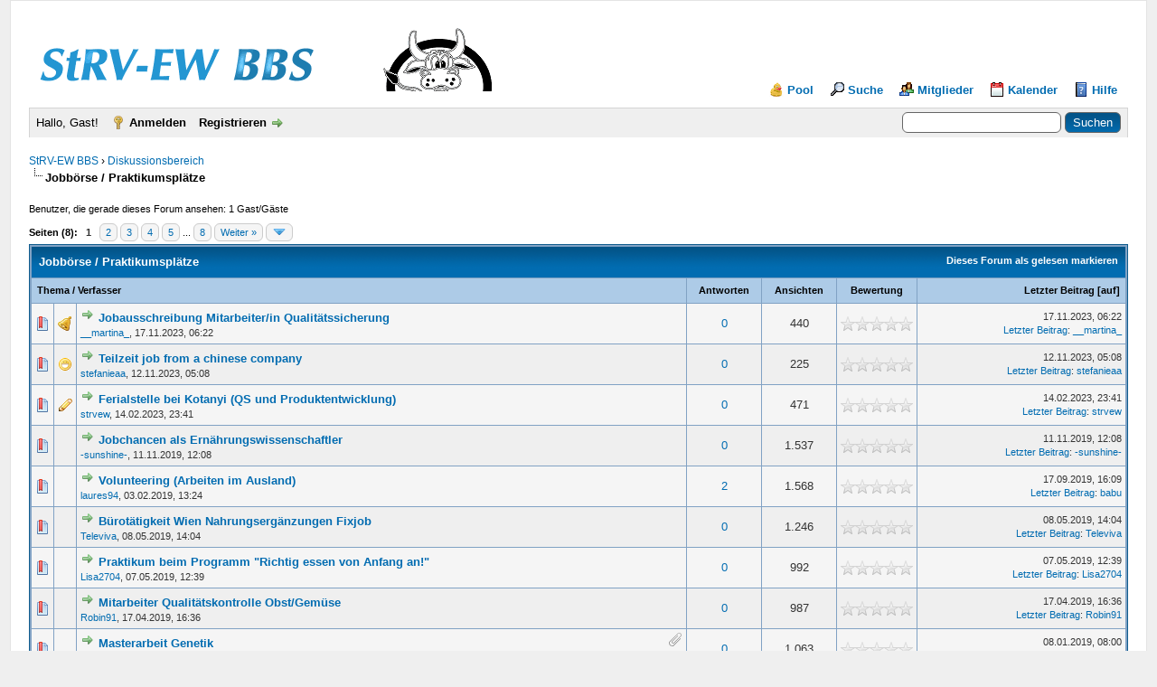

--- FILE ---
content_type: text/html; charset=UTF-8
request_url: https://www.stv-ernaehrung.at/bbs/forumdisplay.php?fid=22
body_size: 13595
content:
<!DOCTYPE html PUBLIC "-//W3C//DTD XHTML 1.0 Transitional//EN" "http://www.w3.org/TR/xhtml1/DTD/xhtml1-transitional.dtd"><!-- start: forumdisplay -->
<html xml:lang="de" lang="de" xmlns="http://www.w3.org/1999/xhtml">
<head>
<title>StRV-EW BBS - Jobbörse / Praktikumsplätze </title>
<!-- start: headerinclude -->
<link rel="alternate" type="application/rss+xml" title="Letzte Themen (RSS 2.0)" href="https://www.stv-ernaehrung.at/bbs/syndication.php" />
<link rel="alternate" type="application/atom+xml" title="Letzte Themen (Atom 1.0)" href="https://www.stv-ernaehrung.at/bbs/syndication.php?type=atom1.0" />
<meta http-equiv="Content-Type" content="text/html; charset=UTF-8" />
<meta http-equiv="Content-Script-Type" content="text/javascript" />
<link rel="shortcut icon" type="image/x-icon" href="favicon.ico" />
<script type="text/javascript" src="https://www.stv-ernaehrung.at/bbs/jscripts/jquery.js?ver=1806"></script>
<script type="text/javascript" src="https://www.stv-ernaehrung.at/bbs/jscripts/jquery.plugins.min.js?ver=1806"></script>
<script type="text/javascript" src="https://www.stv-ernaehrung.at/bbs/jscripts/general.js?ver=1809"></script>

<link type="text/css" rel="stylesheet" href="https://www.stv-ernaehrung.at/bbs/cache/themes/theme13/star_ratings.css?t=1482891020" />
<link type="text/css" rel="stylesheet" href="https://www.stv-ernaehrung.at/bbs/cache/themes/theme13/thread_status.css?t=1482891020" />
<link type="text/css" rel="stylesheet" href="https://www.stv-ernaehrung.at/bbs/cache/themes/theme13/global.css?t=1546566794" />
<link type="text/css" rel="stylesheet" href="https://www.stv-ernaehrung.at/bbs/cache/themes/theme13/css3.css?t=1482891020" />

<script type="text/javascript">
<!--
	lang.unknown_error = "Ein unbekannter Fehler ist aufgetreten.";

	lang.select2_match = "Ein Ergebnis wurde gefunden, drücke die Eingabetaste um es auszuwählen.";
	lang.select2_matches = "{1} Ergebnisse wurden gefunden, benutze die Pfeiltasten zum Navigieren.";
	lang.select2_nomatches = "Keine Ergebnisse gefunden";
	lang.select2_inputtooshort_single = "Bitte gib ein oder mehrere Zeichen ein";
	lang.select2_inputtooshort_plural = "Bitte gib {1} oder mehr Zeichen ein";
	lang.select2_inputtoolong_single = "Bitte lösche ein Zeichen";
	lang.select2_inputtoolong_plural = "Bitte lösche {1} Zeichen";
	lang.select2_selectiontoobig_single = "Du kannst nur einen Eintrag auswählen";
	lang.select2_selectiontoobig_plural = "Du kannst nur {1} Einträge auswählen";
	lang.select2_loadmore = "Lade weitere Ergebnisse...";
	lang.select2_searching = "Suche...";

	var cookieDomain = "";
	var cookiePath = "/";
	var cookiePrefix = "strvew_bbs_";
    var cookieSecureFlag = 0;
	var deleteevent_confirm = "Möchtest Du dieses Ereignis wirklich löschen?";
	var removeattach_confirm = "Möchtest du die ausgewählten Anhänge wirklich löschen?";
	var loading_text = 'Lade.<br />Bitte warten...';
	var saving_changes = 'Änderungen werden gespeichert ...';
	var use_xmlhttprequest = "1";
	var my_post_key = "d0e8086392e05d5030eb26bb2a4e3daa";
	var rootpath = "https://www.stv-ernaehrung.at/bbs";
	var imagepath = "https://www.stv-ernaehrung.at/bbs/images/mybb16default/";
  	var yes_confirm = "Ja";
	var no_confirm = "Nein";
	var MyBBEditor = null;
	var spinner_image = "https://www.stv-ernaehrung.at/bbs/images/mybb16default//spinner.gif";
	var spinner = "<img src='" + spinner_image +"' alt='' />";
	var modal_zindex = 9999;
// -->
</script>
<!-- end: headerinclude -->
<!-- start: forumdisplay_rssdiscovery -->
<link rel="alternate" type="application/rss+xml" title="Neueste Themen in Jobbörse / Praktikumsplätze (RSS 2.0)" href="https://www.stv-ernaehrung.at/bbs/syndication.php?fid=22" />
<link rel="alternate" type="application/atom+xml" title="Neueste Themen in Jobbörse / Praktikumsplätze (Atom 1.0)" href="https://www.stv-ernaehrung.at/bbs/syndication.php?type=atom1.0&amp;fid=22" />
<!-- end: forumdisplay_rssdiscovery -->
<script type="text/javascript">
<!--
	lang.no_new_posts = "Forum enthält keine neuen Beiträge";
	lang.click_mark_read = "Klicke hier, um das Forum als gelesen zu markieren";
	lang.inline_edit_description = "(Maus gedrückt halten zum Bearbeiten)";
	lang.post_fetch_error = "Es ist zu einem Fehler beim Laden des Beitrags gekommen.";
// -->
</script>
<!-- jeditable (jquery) -->
<script type="text/javascript" src="https://www.stv-ernaehrung.at/bbs/jscripts/jeditable/jeditable.min.js"></script>
<script type="text/javascript" src="https://www.stv-ernaehrung.at/bbs/jscripts/inline_edit.js?ver=1821"></script>
</head>
<body>
<!-- start: header -->
<div id="container">
		<a name="top" id="top"></a>
		<div id="header">
			<div id="logo">
				<div class="wrapper">
					<a href="https://www.stv-ernaehrung.at/bbs/index.php"><img src="https://www.stv-ernaehrung.at/bbs/images/mybb16default/logo.png" alt="StRV-EW BBS" title="StRV-EW BBS" /></a>
					<ul class="menu top_links">
						<li><a href="https://www.stv-ernaehrung.at/pool.html" class="pool">Pool</a></li>
						<!-- start: header_menu_search -->
<li><a href="https://www.stv-ernaehrung.at/bbs/search.php" class="search">Suche</a></li>
<!-- end: header_menu_search -->
						<!-- start: header_menu_memberlist -->
<li><a href="https://www.stv-ernaehrung.at/bbs/memberlist.php" class="memberlist">Mitglieder</a></li>
<!-- end: header_menu_memberlist -->
						<!-- start: header_menu_calendar -->
<li><a href="https://www.stv-ernaehrung.at/bbs/calendar.php" class="calendar">Kalender</a></li>
<!-- end: header_menu_calendar -->
						<li><a href="https://www.stv-ernaehrung.at/bbs/misc.php?action=help" class="help">Hilfe</a></li>
					</ul>
				</div>
			</div>
			<div id="panel">
				<div class="upper">
					<div class="wrapper">
						<!-- start: header_quicksearch -->
						<form action="https://www.stv-ernaehrung.at/bbs/search.php">
						<fieldset id="search">
							<input name="keywords" type="text" class="textbox" />
							<input value="Suchen" type="submit" class="button" />
							<input type="hidden" name="action" value="do_search" />
							<input type="hidden" name="postthread" value="1" />
						</fieldset>
						</form>
<!-- end: header_quicksearch -->
						<!-- start: header_welcomeblock_guest -->
						<!-- Continuation of div(class="upper") as opened in the header template -->
						<span class="welcome">Hallo, Gast! <a href="https://www.stv-ernaehrung.at/bbs/member.php?action=login" onclick="$('#quick_login').modal({ fadeDuration: 250, keepelement: true, zIndex: (typeof modal_zindex !== 'undefined' ? modal_zindex : 9999) }); return false;" class="login">Anmelden</a> <a href="https://www.stv-ernaehrung.at/bbs/member.php?action=register" class="register">Registrieren</a></span>
					</div>
				</div>
				<div class="modal" id="quick_login" style="display: none;">
					<form method="post" action="https://www.stv-ernaehrung.at/bbs/member.php">
						<input name="action" type="hidden" value="do_login" />
						<input name="url" type="hidden" value="" />
						<input name="quick_login" type="hidden" value="1" />
						<input name="my_post_key" type="hidden" value="d0e8086392e05d5030eb26bb2a4e3daa" />
						<table width="100%" cellspacing="1" cellpadding="4" border="0" class="tborder">
							<tr>
								<td class="thead" colspan="2"><strong>Login</strong></td>
							</tr>
							<!-- start: header_welcomeblock_guest_login_modal -->
<tr>
	<td class="trow1" width="25%"><strong>Benutzername:</strong></td>
	<td class="trow1"><input name="quick_username" id="quick_login_username" type="text" value="" class="textbox initial_focus" /></td>
</tr>
<tr>
	<td class="trow2"><strong>Passwort:</strong></td>
	<td class="trow2">
		<input name="quick_password" id="quick_login_password" type="password" value="" class="textbox" /><br />
		<a href="https://www.stv-ernaehrung.at/bbs/member.php?action=lostpw" class="lost_password">Passwort vergessen?</a>
	</td>
</tr>
<tr>
	<td class="trow1">&nbsp;</td>
	<td class="trow1 remember_me">
		<input name="quick_remember" id="quick_login_remember" type="checkbox" value="yes" class="checkbox" checked="checked" />
		<label for="quick_login_remember">Merken</label>
	</td>
</tr>
<tr>
	<td class="trow2" colspan="2">
		<div align="center"><input name="submit" type="submit" class="button" value="Login" /></div>
	</td>
</tr>
<!-- end: header_welcomeblock_guest_login_modal -->
						</table>
					</form>
				</div>
				<script type="text/javascript">
					$("#quick_login input[name='url']").val($(location).attr('href'));
				</script>
<!-- end: header_welcomeblock_guest -->
					<!-- </div> in header_welcomeblock_member and header_welcomeblock_guest -->
				<!-- </div> in header_welcomeblock_member and header_welcomeblock_guest -->
			</div>
		</div><br />
		<div id="content">
			<div class="wrapper">
				
				
				
				
				
				 <!-- BAM --><!-- start: bam_announcement_container -->

<style>
	.bam_announcement.yellow {
		background: #FFF6BF;
		border: 1px solid #FFD324;
	}

	.bam_announcement.green {
		background: #D6ECA6;
		border: 1px solid #8DC93E;
	}

	.bam_announcement.blue {
		background: #ADCBE7;
		border: 1px solid #0F5C8E;
	}

	.bam_announcement.red {
		background: #FBE3E4;
		border: 1px solid #A5161A;
	}

	.bam_announcement {
		-moz-border-radius: 5px;
		-webkit-border-radius: 5px;
		border-radius: 5px; 
		text-align: center;
		margin: 10px auto;
		padding: 8px 12px;
		background: #EBEBEB;
		color: #000000;
		border: 1px solid #ADADAD;
	}

	.bam_date {
		color: #636161;
		font-size: 0.78em;
		margin-left: 6px;
	}	

	/* Insert Custom CSS Here */
</style>
<div class="bam_announcements"></div>
<!-- end: bam_announcement_container --><!-- /BAM -->   
				<!-- start: nav -->

<div class="navigation">
<!-- start: nav_bit -->
<a href="https://www.stv-ernaehrung.at/bbs/index.php">StRV-EW BBS</a><!-- start: nav_sep -->
&rsaquo;
<!-- end: nav_sep -->
<!-- end: nav_bit --><!-- start: nav_bit -->
<a href="forumdisplay.php?fid=7">Diskussionsbereich</a>
<!-- end: nav_bit --><!-- start: nav_sep_active -->
<br /><img src="https://www.stv-ernaehrung.at/bbs/images/mybb16default//nav_bit.png" alt="" />
<!-- end: nav_sep_active --><!-- start: nav_bit_active -->
<span class="active">Jobbörse / Praktikumsplätze</span>
<!-- end: nav_bit_active -->
</div>
<!-- end: nav -->
				<br />
<!-- end: header -->

<!-- start: forumdisplay_usersbrowsing -->
<span class="smalltext">Benutzer, die gerade dieses Forum ansehen: 1 Gast/Gäste</span><br />
<!-- end: forumdisplay_usersbrowsing -->


<!-- start: forumdisplay_threadlist -->
<div class="float_left">
	<!-- start: multipage -->
<div class="pagination">
<span class="pages">Seiten (8):</span>
<!-- start: multipage_page_current -->
 <span class="pagination_current">1</span>
<!-- end: multipage_page_current --><!-- start: multipage_page -->
<a href="forumdisplay.php?fid=22&amp;page=2" class="pagination_page">2</a>
<!-- end: multipage_page --><!-- start: multipage_page -->
<a href="forumdisplay.php?fid=22&amp;page=3" class="pagination_page">3</a>
<!-- end: multipage_page --><!-- start: multipage_page -->
<a href="forumdisplay.php?fid=22&amp;page=4" class="pagination_page">4</a>
<!-- end: multipage_page --><!-- start: multipage_page -->
<a href="forumdisplay.php?fid=22&amp;page=5" class="pagination_page">5</a>
<!-- end: multipage_page --><!-- start: multipage_end -->
...  <a href="forumdisplay.php?fid=22&amp;page=8" class="pagination_last">8</a>
<!-- end: multipage_end --><!-- start: multipage_nextpage -->
<a href="forumdisplay.php?fid=22&amp;page=2" class="pagination_next">Weiter &raquo;</a>
<!-- end: multipage_nextpage --><!-- start: multipage_jump_page -->
<div class="popup_menu drop_go_page" style="display: none;">
	<form action="forumdisplay.php?fid=22" method="post">
		<label for="page">Springe zu Seite:</label> <input type="number" class="textbox" name="page" value="1" size="4" min="1" max="8" />
		<input type="submit" class="button" value="Los" />
	</form>
</div>
<a href="javascript:void(0)" class="go_page" title="Springe zu Seite"><img src="https://www.stv-ernaehrung.at/bbs/images/mybb16default//arrow_down.png" alt="Springe zu Seite" /></a>&nbsp;
<script type="text/javascript">
	var go_page = 'go_page_' + $(".go_page").length;
	$(".go_page").last().attr('id', go_page);
	$(".drop_go_page").last().attr('id', go_page + '_popup');
	$('#' + go_page).popupMenu(false).on('click', function() {
		var drop_go_page = $(this).prev('.drop_go_page');
		if (drop_go_page.is(':visible')) {
			drop_go_page.find('.textbox').trigger('focus');
		}
	});
</script>
<!-- end: multipage_jump_page -->
</div>
<!-- end: multipage -->
</div>
<div class="float_right">
	
</div>
<table border="0" cellspacing="1" cellpadding="4" class="tborder clear">
	<tr>
		<td class="thead" colspan="7">
			<div class="float_right">
				<span class="smalltext"><strong><a href="misc.php?action=markread&amp;fid=22">Dieses Forum als gelesen markieren</a></strong></span>
			</div>
			<div>
				<strong>Jobbörse / Praktikumsplätze</strong>
			</div>
		</td>
	</tr>
	<tr>
		<td class="tcat" colspan="3" width="66%"><span class="smalltext"><strong><a href="forumdisplay.php?fid=22&amp;datecut=9999&amp;prefix=0&amp;sortby=subject&amp;order=asc">Thema</a>  / <a href="forumdisplay.php?fid=22&amp;datecut=9999&amp;prefix=0&amp;sortby=starter&amp;order=asc">Verfasser</a> </strong></span></td>
		<td class="tcat" align="center" width="7%"><span class="smalltext"><strong><a href="forumdisplay.php?fid=22&amp;datecut=9999&amp;prefix=0&amp;sortby=replies&amp;order=desc">Antworten</a> </strong></span></td>
		<td class="tcat" align="center" width="7%"><span class="smalltext"><strong><a href="forumdisplay.php?fid=22&amp;datecut=9999&amp;prefix=0&amp;sortby=views&amp;order=desc">Ansichten</a> </strong></span></td>
		<!-- start: forumdisplay_threadlist_rating -->
	<td class="tcat" align="center" width="80">
		<span class="smalltext"><strong><a href="forumdisplay.php?fid=22&amp;datecut=9999&amp;prefix=0&amp;sortby=rating&amp;order=desc">Bewertung</a> </strong></span>
		<script type="text/javascript" src="https://www.stv-ernaehrung.at/bbs/jscripts/rating.js?ver=1821"></script>
		<script type="text/javascript">
		<!--
			lang.stars = new Array();
			lang.stars[1] = "1 Stern von 5";
			lang.stars[2] = "2 Sterne von 5";
			lang.stars[3] = "3 Sterne von 5";
			lang.stars[4] = "4 Sterne von 5";
			lang.stars[5] = "5 Sterne von 5";
			lang.ratings_update_error = "";
		// -->
		</script>
	</td>
<!-- end: forumdisplay_threadlist_rating -->
		<td class="tcat" align="right" width="20%"><span class="smalltext"><strong><a href="forumdisplay.php?fid=22&amp;datecut=9999&amp;prefix=0&amp;sortby=lastpost&amp;order=desc">Letzter Beitrag</a> <!-- start: forumdisplay_orderarrow -->
<span class="smalltext">[<a href="forumdisplay.php?fid=22&amp;datecut=9999&amp;prefix=0&amp;sortby=lastpost&amp;order=asc">auf</a>]</span>
<!-- end: forumdisplay_orderarrow --></strong></span></td>
		
	</tr>
	
	
	<!-- start: forumdisplay_thread -->
<tr class="inline_row">
	<td align="center" class="trow1 forumdisplay_regular" width="2%"><span class="thread_status newhotfolder" title="Neue Beiträge. Heißes Thema.">&nbsp;</span></td>
	<td align="center" class="trow1 forumdisplay_regular" width="2%"><!-- start: forumdisplay_thread_icon -->
<img src="images/icons/bell.gif" alt="05Bell" title="05Bell" />
<!-- end: forumdisplay_thread_icon --></td>
	<td class="trow1 forumdisplay_regular">
		
		<div>
          <span> <!-- start: forumdisplay_thread_gotounread -->
<a href="showthread.php?tid=22947&amp;action=newpost"><img src="https://www.stv-ernaehrung.at/bbs/images/mybb16default//jump.png" alt="Gehe zum ersten ungelesenen Beitrag" title="Gehe zum ersten ungelesenen Beitrag" /></a> 
<!-- end: forumdisplay_thread_gotounread --><span class=" subject_new" id="tid_22947"><a href="showthread.php?tid=22947">Jobausschreibung Mitarbeiter/in Qualitätssicherung</a></span></span>
			<div><span class="author smalltext"><a href="https://www.stv-ernaehrung.at/bbs/member.php?action=profile&amp;uid=2592">__martina_</a>, </span><span class="thread_start_datetime smalltext">17.11.2023, 06:22</span></div>
		</div>
	</td>
	<td align="center" class="trow1 forumdisplay_regular"><a href="https://www.stv-ernaehrung.at/bbs/misc.php?action=whoposted&tid=22947" onclick="MyBB.whoPosted(22947); return false;">0</a></td>
	<td align="center" class="trow1 forumdisplay_regular">440</td>
	<!-- start: forumdisplay_thread_rating -->
<td align="center" class="trow1 forumdisplay_regular" id="rating_table_22947">
		<ul class="star_rating star_rating_notrated" id="rating_thread_22947">
			<li style="width: 0%" class="current_rating" id="current_rating_22947">0 Bewertung(en) - 0 von 5 durchschnittlich</li>
		</ul>
		<script type="text/javascript">
		<!--
			Rating.build_forumdisplay(22947, { width: '0', extra_class: ' star_rating_notrated', current_average: '0 Bewertung(en) - 0 von 5 durchschnittlich' });
		// -->
		</script>
	</td>
<!-- end: forumdisplay_thread_rating -->
	<td class="trow1 forumdisplay_regular" style="white-space: nowrap; text-align: right;">
		<span class="lastpost smalltext">17.11.2023, 06:22<br />
		<a href="showthread.php?tid=22947&amp;action=lastpost">Letzter Beitrag</a>: <a href="https://www.stv-ernaehrung.at/bbs/member.php?action=profile&amp;uid=2592">__martina_</a></span>
	</td>

</tr>
<!-- end: forumdisplay_thread --><!-- start: forumdisplay_thread -->
<tr class="inline_row">
	<td align="center" class="trow2 forumdisplay_regular" width="2%"><span class="thread_status newhotfolder" title="Neue Beiträge. Heißes Thema.">&nbsp;</span></td>
	<td align="center" class="trow2 forumdisplay_regular" width="2%"><!-- start: forumdisplay_thread_icon -->
<img src="images/icons/biggrin.gif" alt="37Big Grin" title="37Big Grin" />
<!-- end: forumdisplay_thread_icon --></td>
	<td class="trow2 forumdisplay_regular">
		
		<div>
          <span> <!-- start: forumdisplay_thread_gotounread -->
<a href="showthread.php?tid=22946&amp;action=newpost"><img src="https://www.stv-ernaehrung.at/bbs/images/mybb16default//jump.png" alt="Gehe zum ersten ungelesenen Beitrag" title="Gehe zum ersten ungelesenen Beitrag" /></a> 
<!-- end: forumdisplay_thread_gotounread --><span class=" subject_new" id="tid_22946"><a href="showthread.php?tid=22946">Teilzeit job from a chinese company</a></span></span>
			<div><span class="author smalltext"><a href="https://www.stv-ernaehrung.at/bbs/member.php?action=profile&amp;uid=1276">stefanieaa</a>, </span><span class="thread_start_datetime smalltext">12.11.2023, 05:08</span></div>
		</div>
	</td>
	<td align="center" class="trow2 forumdisplay_regular"><a href="https://www.stv-ernaehrung.at/bbs/misc.php?action=whoposted&tid=22946" onclick="MyBB.whoPosted(22946); return false;">0</a></td>
	<td align="center" class="trow2 forumdisplay_regular">225</td>
	<!-- start: forumdisplay_thread_rating -->
<td align="center" class="trow2 forumdisplay_regular" id="rating_table_22946">
		<ul class="star_rating star_rating_notrated" id="rating_thread_22946">
			<li style="width: 0%" class="current_rating" id="current_rating_22946">0 Bewertung(en) - 0 von 5 durchschnittlich</li>
		</ul>
		<script type="text/javascript">
		<!--
			Rating.build_forumdisplay(22946, { width: '0', extra_class: ' star_rating_notrated', current_average: '0 Bewertung(en) - 0 von 5 durchschnittlich' });
		// -->
		</script>
	</td>
<!-- end: forumdisplay_thread_rating -->
	<td class="trow2 forumdisplay_regular" style="white-space: nowrap; text-align: right;">
		<span class="lastpost smalltext">12.11.2023, 05:08<br />
		<a href="showthread.php?tid=22946&amp;action=lastpost">Letzter Beitrag</a>: <a href="https://www.stv-ernaehrung.at/bbs/member.php?action=profile&amp;uid=1276">stefanieaa</a></span>
	</td>

</tr>
<!-- end: forumdisplay_thread --><!-- start: forumdisplay_thread -->
<tr class="inline_row">
	<td align="center" class="trow1 forumdisplay_regular" width="2%"><span class="thread_status newhotfolder" title="Neue Beiträge. Heißes Thema.">&nbsp;</span></td>
	<td align="center" class="trow1 forumdisplay_regular" width="2%"><!-- start: forumdisplay_thread_icon -->
<img src="images/icons/pencil.gif" alt="23Pencil" title="23Pencil" />
<!-- end: forumdisplay_thread_icon --></td>
	<td class="trow1 forumdisplay_regular">
		
		<div>
          <span> <!-- start: forumdisplay_thread_gotounread -->
<a href="showthread.php?tid=22940&amp;action=newpost"><img src="https://www.stv-ernaehrung.at/bbs/images/mybb16default//jump.png" alt="Gehe zum ersten ungelesenen Beitrag" title="Gehe zum ersten ungelesenen Beitrag" /></a> 
<!-- end: forumdisplay_thread_gotounread --><span class=" subject_new" id="tid_22940"><a href="showthread.php?tid=22940">Ferialstelle bei Kotanyi (QS und Produktentwicklung)</a></span></span>
			<div><span class="author smalltext"><a href="https://www.stv-ernaehrung.at/bbs/member.php?action=profile&amp;uid=3">strvew</a>, </span><span class="thread_start_datetime smalltext">14.02.2023, 23:41</span></div>
		</div>
	</td>
	<td align="center" class="trow1 forumdisplay_regular"><a href="https://www.stv-ernaehrung.at/bbs/misc.php?action=whoposted&tid=22940" onclick="MyBB.whoPosted(22940); return false;">0</a></td>
	<td align="center" class="trow1 forumdisplay_regular">471</td>
	<!-- start: forumdisplay_thread_rating -->
<td align="center" class="trow1 forumdisplay_regular" id="rating_table_22940">
		<ul class="star_rating star_rating_notrated" id="rating_thread_22940">
			<li style="width: 0%" class="current_rating" id="current_rating_22940">0 Bewertung(en) - 0 von 5 durchschnittlich</li>
		</ul>
		<script type="text/javascript">
		<!--
			Rating.build_forumdisplay(22940, { width: '0', extra_class: ' star_rating_notrated', current_average: '0 Bewertung(en) - 0 von 5 durchschnittlich' });
		// -->
		</script>
	</td>
<!-- end: forumdisplay_thread_rating -->
	<td class="trow1 forumdisplay_regular" style="white-space: nowrap; text-align: right;">
		<span class="lastpost smalltext">14.02.2023, 23:41<br />
		<a href="showthread.php?tid=22940&amp;action=lastpost">Letzter Beitrag</a>: <a href="https://www.stv-ernaehrung.at/bbs/member.php?action=profile&amp;uid=3">strvew</a></span>
	</td>

</tr>
<!-- end: forumdisplay_thread --><!-- start: forumdisplay_thread -->
<tr class="inline_row">
	<td align="center" class="trow2 forumdisplay_regular" width="2%"><span class="thread_status newhotfolder" title="Neue Beiträge. Heißes Thema.">&nbsp;</span></td>
	<td align="center" class="trow2 forumdisplay_regular" width="2%">&nbsp;</td>
	<td class="trow2 forumdisplay_regular">
		
		<div>
          <span> <!-- start: forumdisplay_thread_gotounread -->
<a href="showthread.php?tid=22924&amp;action=newpost"><img src="https://www.stv-ernaehrung.at/bbs/images/mybb16default//jump.png" alt="Gehe zum ersten ungelesenen Beitrag" title="Gehe zum ersten ungelesenen Beitrag" /></a> 
<!-- end: forumdisplay_thread_gotounread --><span class=" subject_new" id="tid_22924"><a href="showthread.php?tid=22924">Jobchancen als Ernährungswissenschaftler</a></span></span>
			<div><span class="author smalltext"><a href="https://www.stv-ernaehrung.at/bbs/member.php?action=profile&amp;uid=4716">-sunshine-</a>, </span><span class="thread_start_datetime smalltext">11.11.2019, 12:08</span></div>
		</div>
	</td>
	<td align="center" class="trow2 forumdisplay_regular"><a href="https://www.stv-ernaehrung.at/bbs/misc.php?action=whoposted&tid=22924" onclick="MyBB.whoPosted(22924); return false;">0</a></td>
	<td align="center" class="trow2 forumdisplay_regular">1.537</td>
	<!-- start: forumdisplay_thread_rating -->
<td align="center" class="trow2 forumdisplay_regular" id="rating_table_22924">
		<ul class="star_rating star_rating_notrated" id="rating_thread_22924">
			<li style="width: 0%" class="current_rating" id="current_rating_22924">0 Bewertung(en) - 0 von 5 durchschnittlich</li>
		</ul>
		<script type="text/javascript">
		<!--
			Rating.build_forumdisplay(22924, { width: '0', extra_class: ' star_rating_notrated', current_average: '0 Bewertung(en) - 0 von 5 durchschnittlich' });
		// -->
		</script>
	</td>
<!-- end: forumdisplay_thread_rating -->
	<td class="trow2 forumdisplay_regular" style="white-space: nowrap; text-align: right;">
		<span class="lastpost smalltext">11.11.2019, 12:08<br />
		<a href="showthread.php?tid=22924&amp;action=lastpost">Letzter Beitrag</a>: <a href="https://www.stv-ernaehrung.at/bbs/member.php?action=profile&amp;uid=4716">-sunshine-</a></span>
	</td>

</tr>
<!-- end: forumdisplay_thread --><!-- start: forumdisplay_thread -->
<tr class="inline_row">
	<td align="center" class="trow1 forumdisplay_regular" width="2%"><span class="thread_status newhotfolder" title="Neue Beiträge. Heißes Thema.">&nbsp;</span></td>
	<td align="center" class="trow1 forumdisplay_regular" width="2%">&nbsp;</td>
	<td class="trow1 forumdisplay_regular">
		
		<div>
          <span> <!-- start: forumdisplay_thread_gotounread -->
<a href="showthread.php?tid=22912&amp;action=newpost"><img src="https://www.stv-ernaehrung.at/bbs/images/mybb16default//jump.png" alt="Gehe zum ersten ungelesenen Beitrag" title="Gehe zum ersten ungelesenen Beitrag" /></a> 
<!-- end: forumdisplay_thread_gotounread --><span class=" subject_new" id="tid_22912"><a href="showthread.php?tid=22912">Volunteering (Arbeiten im Ausland)</a></span></span>
			<div><span class="author smalltext"><a href="https://www.stv-ernaehrung.at/bbs/member.php?action=profile&amp;uid=8990">laures94</a>, </span><span class="thread_start_datetime smalltext">03.02.2019, 13:24</span></div>
		</div>
	</td>
	<td align="center" class="trow1 forumdisplay_regular"><a href="https://www.stv-ernaehrung.at/bbs/misc.php?action=whoposted&tid=22912" onclick="MyBB.whoPosted(22912); return false;">2</a></td>
	<td align="center" class="trow1 forumdisplay_regular">1.568</td>
	<!-- start: forumdisplay_thread_rating -->
<td align="center" class="trow1 forumdisplay_regular" id="rating_table_22912">
		<ul class="star_rating star_rating_notrated" id="rating_thread_22912">
			<li style="width: 0%" class="current_rating" id="current_rating_22912">0 Bewertung(en) - 0 von 5 durchschnittlich</li>
		</ul>
		<script type="text/javascript">
		<!--
			Rating.build_forumdisplay(22912, { width: '0', extra_class: ' star_rating_notrated', current_average: '0 Bewertung(en) - 0 von 5 durchschnittlich' });
		// -->
		</script>
	</td>
<!-- end: forumdisplay_thread_rating -->
	<td class="trow1 forumdisplay_regular" style="white-space: nowrap; text-align: right;">
		<span class="lastpost smalltext">17.09.2019, 16:09<br />
		<a href="showthread.php?tid=22912&amp;action=lastpost">Letzter Beitrag</a>: <a href="https://www.stv-ernaehrung.at/bbs/member.php?action=profile&amp;uid=88">babu</a></span>
	</td>

</tr>
<!-- end: forumdisplay_thread --><!-- start: forumdisplay_thread -->
<tr class="inline_row">
	<td align="center" class="trow2 forumdisplay_regular" width="2%"><span class="thread_status newhotfolder" title="Neue Beiträge. Heißes Thema.">&nbsp;</span></td>
	<td align="center" class="trow2 forumdisplay_regular" width="2%">&nbsp;</td>
	<td class="trow2 forumdisplay_regular">
		
		<div>
          <span> <!-- start: forumdisplay_thread_gotounread -->
<a href="showthread.php?tid=22919&amp;action=newpost"><img src="https://www.stv-ernaehrung.at/bbs/images/mybb16default//jump.png" alt="Gehe zum ersten ungelesenen Beitrag" title="Gehe zum ersten ungelesenen Beitrag" /></a> 
<!-- end: forumdisplay_thread_gotounread --><span class=" subject_new" id="tid_22919"><a href="showthread.php?tid=22919">Bürotätigkeit Wien Nahrungsergänzungen Fixjob</a></span></span>
			<div><span class="author smalltext"><a href="https://www.stv-ernaehrung.at/bbs/member.php?action=profile&amp;uid=8690">Televiva</a>, </span><span class="thread_start_datetime smalltext">08.05.2019, 14:04</span></div>
		</div>
	</td>
	<td align="center" class="trow2 forumdisplay_regular"><a href="https://www.stv-ernaehrung.at/bbs/misc.php?action=whoposted&tid=22919" onclick="MyBB.whoPosted(22919); return false;">0</a></td>
	<td align="center" class="trow2 forumdisplay_regular">1.246</td>
	<!-- start: forumdisplay_thread_rating -->
<td align="center" class="trow2 forumdisplay_regular" id="rating_table_22919">
		<ul class="star_rating star_rating_notrated" id="rating_thread_22919">
			<li style="width: 0%" class="current_rating" id="current_rating_22919">0 Bewertung(en) - 0 von 5 durchschnittlich</li>
		</ul>
		<script type="text/javascript">
		<!--
			Rating.build_forumdisplay(22919, { width: '0', extra_class: ' star_rating_notrated', current_average: '0 Bewertung(en) - 0 von 5 durchschnittlich' });
		// -->
		</script>
	</td>
<!-- end: forumdisplay_thread_rating -->
	<td class="trow2 forumdisplay_regular" style="white-space: nowrap; text-align: right;">
		<span class="lastpost smalltext">08.05.2019, 14:04<br />
		<a href="showthread.php?tid=22919&amp;action=lastpost">Letzter Beitrag</a>: <a href="https://www.stv-ernaehrung.at/bbs/member.php?action=profile&amp;uid=8690">Televiva</a></span>
	</td>

</tr>
<!-- end: forumdisplay_thread --><!-- start: forumdisplay_thread -->
<tr class="inline_row">
	<td align="center" class="trow1 forumdisplay_regular" width="2%"><span class="thread_status newhotfolder" title="Neue Beiträge. Heißes Thema.">&nbsp;</span></td>
	<td align="center" class="trow1 forumdisplay_regular" width="2%">&nbsp;</td>
	<td class="trow1 forumdisplay_regular">
		
		<div>
          <span> <!-- start: forumdisplay_thread_gotounread -->
<a href="showthread.php?tid=22918&amp;action=newpost"><img src="https://www.stv-ernaehrung.at/bbs/images/mybb16default//jump.png" alt="Gehe zum ersten ungelesenen Beitrag" title="Gehe zum ersten ungelesenen Beitrag" /></a> 
<!-- end: forumdisplay_thread_gotounread --><span class=" subject_new" id="tid_22918"><a href="showthread.php?tid=22918">Praktikum beim Programm &quot;Richtig essen von Anfang an!&quot;</a></span></span>
			<div><span class="author smalltext"><a href="https://www.stv-ernaehrung.at/bbs/member.php?action=profile&amp;uid=2459">Lisa2704</a>, </span><span class="thread_start_datetime smalltext">07.05.2019, 12:39</span></div>
		</div>
	</td>
	<td align="center" class="trow1 forumdisplay_regular"><a href="https://www.stv-ernaehrung.at/bbs/misc.php?action=whoposted&tid=22918" onclick="MyBB.whoPosted(22918); return false;">0</a></td>
	<td align="center" class="trow1 forumdisplay_regular">992</td>
	<!-- start: forumdisplay_thread_rating -->
<td align="center" class="trow1 forumdisplay_regular" id="rating_table_22918">
		<ul class="star_rating star_rating_notrated" id="rating_thread_22918">
			<li style="width: 0%" class="current_rating" id="current_rating_22918">0 Bewertung(en) - 0 von 5 durchschnittlich</li>
		</ul>
		<script type="text/javascript">
		<!--
			Rating.build_forumdisplay(22918, { width: '0', extra_class: ' star_rating_notrated', current_average: '0 Bewertung(en) - 0 von 5 durchschnittlich' });
		// -->
		</script>
	</td>
<!-- end: forumdisplay_thread_rating -->
	<td class="trow1 forumdisplay_regular" style="white-space: nowrap; text-align: right;">
		<span class="lastpost smalltext">07.05.2019, 12:39<br />
		<a href="showthread.php?tid=22918&amp;action=lastpost">Letzter Beitrag</a>: <a href="https://www.stv-ernaehrung.at/bbs/member.php?action=profile&amp;uid=2459">Lisa2704</a></span>
	</td>

</tr>
<!-- end: forumdisplay_thread --><!-- start: forumdisplay_thread -->
<tr class="inline_row">
	<td align="center" class="trow2 forumdisplay_regular" width="2%"><span class="thread_status newhotfolder" title="Neue Beiträge. Heißes Thema.">&nbsp;</span></td>
	<td align="center" class="trow2 forumdisplay_regular" width="2%">&nbsp;</td>
	<td class="trow2 forumdisplay_regular">
		
		<div>
          <span> <!-- start: forumdisplay_thread_gotounread -->
<a href="showthread.php?tid=22916&amp;action=newpost"><img src="https://www.stv-ernaehrung.at/bbs/images/mybb16default//jump.png" alt="Gehe zum ersten ungelesenen Beitrag" title="Gehe zum ersten ungelesenen Beitrag" /></a> 
<!-- end: forumdisplay_thread_gotounread --><span class=" subject_new" id="tid_22916"><a href="showthread.php?tid=22916">Mitarbeiter Qualitätskontrolle Obst/Gemüse</a></span></span>
			<div><span class="author smalltext"><a href="https://www.stv-ernaehrung.at/bbs/member.php?action=profile&amp;uid=7623">Robin91</a>, </span><span class="thread_start_datetime smalltext">17.04.2019, 16:36</span></div>
		</div>
	</td>
	<td align="center" class="trow2 forumdisplay_regular"><a href="https://www.stv-ernaehrung.at/bbs/misc.php?action=whoposted&tid=22916" onclick="MyBB.whoPosted(22916); return false;">0</a></td>
	<td align="center" class="trow2 forumdisplay_regular">987</td>
	<!-- start: forumdisplay_thread_rating -->
<td align="center" class="trow2 forumdisplay_regular" id="rating_table_22916">
		<ul class="star_rating star_rating_notrated" id="rating_thread_22916">
			<li style="width: 0%" class="current_rating" id="current_rating_22916">0 Bewertung(en) - 0 von 5 durchschnittlich</li>
		</ul>
		<script type="text/javascript">
		<!--
			Rating.build_forumdisplay(22916, { width: '0', extra_class: ' star_rating_notrated', current_average: '0 Bewertung(en) - 0 von 5 durchschnittlich' });
		// -->
		</script>
	</td>
<!-- end: forumdisplay_thread_rating -->
	<td class="trow2 forumdisplay_regular" style="white-space: nowrap; text-align: right;">
		<span class="lastpost smalltext">17.04.2019, 16:36<br />
		<a href="showthread.php?tid=22916&amp;action=lastpost">Letzter Beitrag</a>: <a href="https://www.stv-ernaehrung.at/bbs/member.php?action=profile&amp;uid=7623">Robin91</a></span>
	</td>

</tr>
<!-- end: forumdisplay_thread --><!-- start: forumdisplay_thread -->
<tr class="inline_row">
	<td align="center" class="trow1 forumdisplay_regular" width="2%"><span class="thread_status newhotfolder" title="Neue Beiträge. Heißes Thema.">&nbsp;</span></td>
	<td align="center" class="trow1 forumdisplay_regular" width="2%">&nbsp;</td>
	<td class="trow1 forumdisplay_regular">
		<!-- start: forumdisplay_thread_attachment_count -->
<div class="float_right"><img src="https://www.stv-ernaehrung.at/bbs/images/mybb16default//paperclip.png" alt="" title="Dieses Thema enthält 1 Attachment." /></div>
<!-- end: forumdisplay_thread_attachment_count -->
		<div>
          <span> <!-- start: forumdisplay_thread_gotounread -->
<a href="showthread.php?tid=22911&amp;action=newpost"><img src="https://www.stv-ernaehrung.at/bbs/images/mybb16default//jump.png" alt="Gehe zum ersten ungelesenen Beitrag" title="Gehe zum ersten ungelesenen Beitrag" /></a> 
<!-- end: forumdisplay_thread_gotounread --><span class=" subject_new" id="tid_22911"><a href="showthread.php?tid=22911">Masterarbeit Genetik</a></span></span>
			<div><span class="author smalltext"><a href="https://www.stv-ernaehrung.at/bbs/member.php?action=profile&amp;uid=582">Stoakse</a>, </span><span class="thread_start_datetime smalltext">08.01.2019, 08:00</span></div>
		</div>
	</td>
	<td align="center" class="trow1 forumdisplay_regular"><a href="https://www.stv-ernaehrung.at/bbs/misc.php?action=whoposted&tid=22911" onclick="MyBB.whoPosted(22911); return false;">0</a></td>
	<td align="center" class="trow1 forumdisplay_regular">1.063</td>
	<!-- start: forumdisplay_thread_rating -->
<td align="center" class="trow1 forumdisplay_regular" id="rating_table_22911">
		<ul class="star_rating star_rating_notrated" id="rating_thread_22911">
			<li style="width: 0%" class="current_rating" id="current_rating_22911">0 Bewertung(en) - 0 von 5 durchschnittlich</li>
		</ul>
		<script type="text/javascript">
		<!--
			Rating.build_forumdisplay(22911, { width: '0', extra_class: ' star_rating_notrated', current_average: '0 Bewertung(en) - 0 von 5 durchschnittlich' });
		// -->
		</script>
	</td>
<!-- end: forumdisplay_thread_rating -->
	<td class="trow1 forumdisplay_regular" style="white-space: nowrap; text-align: right;">
		<span class="lastpost smalltext">08.01.2019, 08:00<br />
		<a href="showthread.php?tid=22911&amp;action=lastpost">Letzter Beitrag</a>: <a href="https://www.stv-ernaehrung.at/bbs/member.php?action=profile&amp;uid=582">Stoakse</a></span>
	</td>

</tr>
<!-- end: forumdisplay_thread --><!-- start: forumdisplay_thread -->
<tr class="inline_row">
	<td align="center" class="trow2 forumdisplay_regular" width="2%"><span class="thread_status newhotfolder" title="Neue Beiträge. Heißes Thema.">&nbsp;</span></td>
	<td align="center" class="trow2 forumdisplay_regular" width="2%">&nbsp;</td>
	<td class="trow2 forumdisplay_regular">
		<!-- start: forumdisplay_thread_attachment_count -->
<div class="float_right"><img src="https://www.stv-ernaehrung.at/bbs/images/mybb16default//paperclip.png" alt="" title="Dieses Thema enthält 1 Attachment." /></div>
<!-- end: forumdisplay_thread_attachment_count -->
		<div>
          <span> <!-- start: forumdisplay_thread_gotounread -->
<a href="showthread.php?tid=22909&amp;action=newpost"><img src="https://www.stv-ernaehrung.at/bbs/images/mybb16default//jump.png" alt="Gehe zum ersten ungelesenen Beitrag" title="Gehe zum ersten ungelesenen Beitrag" /></a> 
<!-- end: forumdisplay_thread_gotounread --><span class=" subject_new" id="tid_22909"><a href="showthread.php?tid=22909">Produktentwickler Agrana Säuglingsmilch</a></span></span>
			<div><span class="author smalltext"><a href="https://www.stv-ernaehrung.at/bbs/member.php?action=profile&amp;uid=1342">Calcium</a>, </span><span class="thread_start_datetime smalltext">11.12.2018, 10:04</span></div>
		</div>
	</td>
	<td align="center" class="trow2 forumdisplay_regular"><a href="https://www.stv-ernaehrung.at/bbs/misc.php?action=whoposted&tid=22909" onclick="MyBB.whoPosted(22909); return false;">0</a></td>
	<td align="center" class="trow2 forumdisplay_regular">1.000</td>
	<!-- start: forumdisplay_thread_rating -->
<td align="center" class="trow2 forumdisplay_regular" id="rating_table_22909">
		<ul class="star_rating star_rating_notrated" id="rating_thread_22909">
			<li style="width: 0%" class="current_rating" id="current_rating_22909">0 Bewertung(en) - 0 von 5 durchschnittlich</li>
		</ul>
		<script type="text/javascript">
		<!--
			Rating.build_forumdisplay(22909, { width: '0', extra_class: ' star_rating_notrated', current_average: '0 Bewertung(en) - 0 von 5 durchschnittlich' });
		// -->
		</script>
	</td>
<!-- end: forumdisplay_thread_rating -->
	<td class="trow2 forumdisplay_regular" style="white-space: nowrap; text-align: right;">
		<span class="lastpost smalltext">11.12.2018, 10:04<br />
		<a href="showthread.php?tid=22909&amp;action=lastpost">Letzter Beitrag</a>: <a href="https://www.stv-ernaehrung.at/bbs/member.php?action=profile&amp;uid=1342">Calcium</a></span>
	</td>

</tr>
<!-- end: forumdisplay_thread --><!-- start: forumdisplay_thread -->
<tr class="inline_row">
	<td align="center" class="trow1 forumdisplay_regular" width="2%"><span class="thread_status newhotfolder" title="Neue Beiträge. Heißes Thema.">&nbsp;</span></td>
	<td align="center" class="trow1 forumdisplay_regular" width="2%">&nbsp;</td>
	<td class="trow1 forumdisplay_regular">
		
		<div>
          <span> <!-- start: forumdisplay_thread_gotounread -->
<a href="showthread.php?tid=22906&amp;action=newpost"><img src="https://www.stv-ernaehrung.at/bbs/images/mybb16default//jump.png" alt="Gehe zum ersten ungelesenen Beitrag" title="Gehe zum ersten ungelesenen Beitrag" /></a> 
<!-- end: forumdisplay_thread_gotounread --><span class=" subject_new" id="tid_22906"><a href="showthread.php?tid=22906">Studierende für Praktikum und/oder Bachelorarbeit gesucht</a></span></span>
			<div><span class="author smalltext"><a href="https://www.stv-ernaehrung.at/bbs/member.php?action=profile&amp;uid=10556">Sukie</a>, </span><span class="thread_start_datetime smalltext">28.11.2018, 13:42</span></div>
		</div>
	</td>
	<td align="center" class="trow1 forumdisplay_regular"><a href="https://www.stv-ernaehrung.at/bbs/misc.php?action=whoposted&tid=22906" onclick="MyBB.whoPosted(22906); return false;">0</a></td>
	<td align="center" class="trow1 forumdisplay_regular">1.788</td>
	<!-- start: forumdisplay_thread_rating -->
<td align="center" class="trow1 forumdisplay_regular" id="rating_table_22906">
		<ul class="star_rating star_rating_notrated" id="rating_thread_22906">
			<li style="width: 0%" class="current_rating" id="current_rating_22906">0 Bewertung(en) - 0 von 5 durchschnittlich</li>
		</ul>
		<script type="text/javascript">
		<!--
			Rating.build_forumdisplay(22906, { width: '0', extra_class: ' star_rating_notrated', current_average: '0 Bewertung(en) - 0 von 5 durchschnittlich' });
		// -->
		</script>
	</td>
<!-- end: forumdisplay_thread_rating -->
	<td class="trow1 forumdisplay_regular" style="white-space: nowrap; text-align: right;">
		<span class="lastpost smalltext">28.11.2018, 13:42<br />
		<a href="showthread.php?tid=22906&amp;action=lastpost">Letzter Beitrag</a>: <a href="https://www.stv-ernaehrung.at/bbs/member.php?action=profile&amp;uid=10556">Sukie</a></span>
	</td>

</tr>
<!-- end: forumdisplay_thread --><!-- start: forumdisplay_thread -->
<tr class="inline_row">
	<td align="center" class="trow2 forumdisplay_regular" width="2%"><span class="thread_status newhotfolder" title="Neue Beiträge. Heißes Thema.">&nbsp;</span></td>
	<td align="center" class="trow2 forumdisplay_regular" width="2%">&nbsp;</td>
	<td class="trow2 forumdisplay_regular">
		
		<div>
          <span> <!-- start: forumdisplay_thread_gotounread -->
<a href="showthread.php?tid=22903&amp;action=newpost"><img src="https://www.stv-ernaehrung.at/bbs/images/mybb16default//jump.png" alt="Gehe zum ersten ungelesenen Beitrag" title="Gehe zum ersten ungelesenen Beitrag" /></a> 
<!-- end: forumdisplay_thread_gotounread --><span class=" subject_new" id="tid_22903"><a href="showthread.php?tid=22903">Ludwig Boltzmann Institut sucht administrative Kraft</a></span></span>
			<div><span class="author smalltext"><a href="https://www.stv-ernaehrung.at/bbs/member.php?action=profile&amp;uid=4062">Schneewitchen</a>, </span><span class="thread_start_datetime smalltext">30.10.2018, 11:05</span></div>
		</div>
	</td>
	<td align="center" class="trow2 forumdisplay_regular"><a href="https://www.stv-ernaehrung.at/bbs/misc.php?action=whoposted&tid=22903" onclick="MyBB.whoPosted(22903); return false;">0</a></td>
	<td align="center" class="trow2 forumdisplay_regular">1.270</td>
	<!-- start: forumdisplay_thread_rating -->
<td align="center" class="trow2 forumdisplay_regular" id="rating_table_22903">
		<ul class="star_rating star_rating_notrated" id="rating_thread_22903">
			<li style="width: 0%" class="current_rating" id="current_rating_22903">0 Bewertung(en) - 0 von 5 durchschnittlich</li>
		</ul>
		<script type="text/javascript">
		<!--
			Rating.build_forumdisplay(22903, { width: '0', extra_class: ' star_rating_notrated', current_average: '0 Bewertung(en) - 0 von 5 durchschnittlich' });
		// -->
		</script>
	</td>
<!-- end: forumdisplay_thread_rating -->
	<td class="trow2 forumdisplay_regular" style="white-space: nowrap; text-align: right;">
		<span class="lastpost smalltext">30.10.2018, 11:05<br />
		<a href="showthread.php?tid=22903&amp;action=lastpost">Letzter Beitrag</a>: <a href="https://www.stv-ernaehrung.at/bbs/member.php?action=profile&amp;uid=4062">Schneewitchen</a></span>
	</td>

</tr>
<!-- end: forumdisplay_thread --><!-- start: forumdisplay_thread -->
<tr class="inline_row">
	<td align="center" class="trow1 forumdisplay_regular" width="2%"><span class="thread_status newhotfolder" title="Neue Beiträge. Heißes Thema.">&nbsp;</span></td>
	<td align="center" class="trow1 forumdisplay_regular" width="2%">&nbsp;</td>
	<td class="trow1 forumdisplay_regular">
		
		<div>
          <span> <!-- start: forumdisplay_thread_gotounread -->
<a href="showthread.php?tid=22902&amp;action=newpost"><img src="https://www.stv-ernaehrung.at/bbs/images/mybb16default//jump.png" alt="Gehe zum ersten ungelesenen Beitrag" title="Gehe zum ersten ungelesenen Beitrag" /></a> 
<!-- end: forumdisplay_thread_gotounread --><span class=" subject_new" id="tid_22902"><a href="showthread.php?tid=22902">Karenzvertretung 20 h/WO 2 Jahre</a></span></span>
			<div><span class="author smalltext"><a href="https://www.stv-ernaehrung.at/bbs/member.php?action=profile&amp;uid=2740">xxMonaxx</a>, </span><span class="thread_start_datetime smalltext">24.10.2018, 11:14</span></div>
		</div>
	</td>
	<td align="center" class="trow1 forumdisplay_regular"><a href="https://www.stv-ernaehrung.at/bbs/misc.php?action=whoposted&tid=22902" onclick="MyBB.whoPosted(22902); return false;">0</a></td>
	<td align="center" class="trow1 forumdisplay_regular">1.059</td>
	<!-- start: forumdisplay_thread_rating -->
<td align="center" class="trow1 forumdisplay_regular" id="rating_table_22902">
		<ul class="star_rating star_rating_notrated" id="rating_thread_22902">
			<li style="width: 0%" class="current_rating" id="current_rating_22902">0 Bewertung(en) - 0 von 5 durchschnittlich</li>
		</ul>
		<script type="text/javascript">
		<!--
			Rating.build_forumdisplay(22902, { width: '0', extra_class: ' star_rating_notrated', current_average: '0 Bewertung(en) - 0 von 5 durchschnittlich' });
		// -->
		</script>
	</td>
<!-- end: forumdisplay_thread_rating -->
	<td class="trow1 forumdisplay_regular" style="white-space: nowrap; text-align: right;">
		<span class="lastpost smalltext">24.10.2018, 11:14<br />
		<a href="showthread.php?tid=22902&amp;action=lastpost">Letzter Beitrag</a>: <a href="https://www.stv-ernaehrung.at/bbs/member.php?action=profile&amp;uid=2740">xxMonaxx</a></span>
	</td>

</tr>
<!-- end: forumdisplay_thread --><!-- start: forumdisplay_thread -->
<tr class="inline_row">
	<td align="center" class="trow2 forumdisplay_regular" width="2%"><span class="thread_status newhotfolder" title="Neue Beiträge. Heißes Thema.">&nbsp;</span></td>
	<td align="center" class="trow2 forumdisplay_regular" width="2%">&nbsp;</td>
	<td class="trow2 forumdisplay_regular">
		<!-- start: forumdisplay_thread_attachment_count -->
<div class="float_right"><img src="https://www.stv-ernaehrung.at/bbs/images/mybb16default//paperclip.png" alt="" title="Dieses Thema enthält 1 Attachment." /></div>
<!-- end: forumdisplay_thread_attachment_count -->
		<div>
          <span> <!-- start: forumdisplay_thread_gotounread -->
<a href="showthread.php?tid=22898&amp;action=newpost"><img src="https://www.stv-ernaehrung.at/bbs/images/mybb16default//jump.png" alt="Gehe zum ersten ungelesenen Beitrag" title="Gehe zum ersten ungelesenen Beitrag" /></a> 
<!-- end: forumdisplay_thread_gotounread --><span class=" subject_new" id="tid_22898"><a href="showthread.php?tid=22898">Karenzvertretung QM gesucht</a></span></span>
			<div><span class="author smalltext"><a href="https://www.stv-ernaehrung.at/bbs/member.php?action=profile&amp;uid=77">applepiesweet19</a>, </span><span class="thread_start_datetime smalltext">02.10.2018, 15:33</span></div>
		</div>
	</td>
	<td align="center" class="trow2 forumdisplay_regular"><a href="https://www.stv-ernaehrung.at/bbs/misc.php?action=whoposted&tid=22898" onclick="MyBB.whoPosted(22898); return false;">0</a></td>
	<td align="center" class="trow2 forumdisplay_regular">1.153</td>
	<!-- start: forumdisplay_thread_rating -->
<td align="center" class="trow2 forumdisplay_regular" id="rating_table_22898">
		<ul class="star_rating star_rating_notrated" id="rating_thread_22898">
			<li style="width: 0%" class="current_rating" id="current_rating_22898">0 Bewertung(en) - 0 von 5 durchschnittlich</li>
		</ul>
		<script type="text/javascript">
		<!--
			Rating.build_forumdisplay(22898, { width: '0', extra_class: ' star_rating_notrated', current_average: '0 Bewertung(en) - 0 von 5 durchschnittlich' });
		// -->
		</script>
	</td>
<!-- end: forumdisplay_thread_rating -->
	<td class="trow2 forumdisplay_regular" style="white-space: nowrap; text-align: right;">
		<span class="lastpost smalltext">02.10.2018, 15:33<br />
		<a href="showthread.php?tid=22898&amp;action=lastpost">Letzter Beitrag</a>: <a href="https://www.stv-ernaehrung.at/bbs/member.php?action=profile&amp;uid=77">applepiesweet19</a></span>
	</td>

</tr>
<!-- end: forumdisplay_thread --><!-- start: forumdisplay_thread -->
<tr class="inline_row">
	<td align="center" class="trow1 forumdisplay_regular" width="2%"><span class="thread_status newhotfolder" title="Neue Beiträge. Heißes Thema.">&nbsp;</span></td>
	<td align="center" class="trow1 forumdisplay_regular" width="2%">&nbsp;</td>
	<td class="trow1 forumdisplay_regular">
		<!-- start: forumdisplay_thread_attachment_count -->
<div class="float_right"><img src="https://www.stv-ernaehrung.at/bbs/images/mybb16default//paperclip.png" alt="" title="Dieses Thema enthält 1 Attachment." /></div>
<!-- end: forumdisplay_thread_attachment_count -->
		<div>
          <span> <!-- start: forumdisplay_thread_gotounread -->
<a href="showthread.php?tid=22889&amp;action=newpost"><img src="https://www.stv-ernaehrung.at/bbs/images/mybb16default//jump.png" alt="Gehe zum ersten ungelesenen Beitrag" title="Gehe zum ersten ungelesenen Beitrag" /></a> 
<!-- end: forumdisplay_thread_gotounread --><span class=" subject_new" id="tid_22889"><a href="showthread.php?tid=22889">Mitarbeiter/in bei MAX-Catering</a></span></span>
			<div><span class="author smalltext"><a href="https://www.stv-ernaehrung.at/bbs/member.php?action=profile&amp;uid=2125">Juliii</a>, </span><span class="thread_start_datetime smalltext">03.07.2018, 07:25</span></div>
		</div>
	</td>
	<td align="center" class="trow1 forumdisplay_regular"><a href="https://www.stv-ernaehrung.at/bbs/misc.php?action=whoposted&tid=22889" onclick="MyBB.whoPosted(22889); return false;">1</a></td>
	<td align="center" class="trow1 forumdisplay_regular">3.434</td>
	<!-- start: forumdisplay_thread_rating -->
<td align="center" class="trow1 forumdisplay_regular" id="rating_table_22889">
		<ul class="star_rating star_rating_notrated" id="rating_thread_22889">
			<li style="width: 0%" class="current_rating" id="current_rating_22889">0 Bewertung(en) - 0 von 5 durchschnittlich</li>
		</ul>
		<script type="text/javascript">
		<!--
			Rating.build_forumdisplay(22889, { width: '0', extra_class: ' star_rating_notrated', current_average: '0 Bewertung(en) - 0 von 5 durchschnittlich' });
		// -->
		</script>
	</td>
<!-- end: forumdisplay_thread_rating -->
	<td class="trow1 forumdisplay_regular" style="white-space: nowrap; text-align: right;">
		<span class="lastpost smalltext">03.07.2018, 09:49<br />
		<a href="showthread.php?tid=22889&amp;action=lastpost">Letzter Beitrag</a>: <a href="https://www.stv-ernaehrung.at/bbs/member.php?action=profile&amp;uid=2125">Juliii</a></span>
	</td>

</tr>
<!-- end: forumdisplay_thread --><!-- start: forumdisplay_thread -->
<tr class="inline_row">
	<td align="center" class="trow2 forumdisplay_regular" width="2%"><span class="thread_status newhotfolder" title="Neue Beiträge. Heißes Thema.">&nbsp;</span></td>
	<td align="center" class="trow2 forumdisplay_regular" width="2%">&nbsp;</td>
	<td class="trow2 forumdisplay_regular">
		
		<div>
          <span> <!-- start: forumdisplay_thread_gotounread -->
<a href="showthread.php?tid=22888&amp;action=newpost"><img src="https://www.stv-ernaehrung.at/bbs/images/mybb16default//jump.png" alt="Gehe zum ersten ungelesenen Beitrag" title="Gehe zum ersten ungelesenen Beitrag" /></a> 
<!-- end: forumdisplay_thread_gotounread --><span class=" subject_new" id="tid_22888"><a href="showthread.php?tid=22888">Vollzeit Qualitätsmanagementbeauftragte/r bei Eishken Estate</a></span></span>
			<div><span class="author smalltext"><a href="https://www.stv-ernaehrung.at/bbs/member.php?action=profile&amp;uid=666">magic0340</a>, </span><span class="thread_start_datetime smalltext">09.06.2018, 15:35</span></div>
		</div>
	</td>
	<td align="center" class="trow2 forumdisplay_regular"><a href="https://www.stv-ernaehrung.at/bbs/misc.php?action=whoposted&tid=22888" onclick="MyBB.whoPosted(22888); return false;">0</a></td>
	<td align="center" class="trow2 forumdisplay_regular">3.823</td>
	<!-- start: forumdisplay_thread_rating -->
<td align="center" class="trow2 forumdisplay_regular" id="rating_table_22888">
		<ul class="star_rating star_rating_notrated" id="rating_thread_22888">
			<li style="width: 0%" class="current_rating" id="current_rating_22888">0 Bewertung(en) - 0 von 5 durchschnittlich</li>
		</ul>
		<script type="text/javascript">
		<!--
			Rating.build_forumdisplay(22888, { width: '0', extra_class: ' star_rating_notrated', current_average: '0 Bewertung(en) - 0 von 5 durchschnittlich' });
		// -->
		</script>
	</td>
<!-- end: forumdisplay_thread_rating -->
	<td class="trow2 forumdisplay_regular" style="white-space: nowrap; text-align: right;">
		<span class="lastpost smalltext">09.06.2018, 15:35<br />
		<a href="showthread.php?tid=22888&amp;action=lastpost">Letzter Beitrag</a>: <a href="https://www.stv-ernaehrung.at/bbs/member.php?action=profile&amp;uid=666">magic0340</a></span>
	</td>

</tr>
<!-- end: forumdisplay_thread --><!-- start: forumdisplay_thread -->
<tr class="inline_row">
	<td align="center" class="trow1 forumdisplay_regular" width="2%"><span class="thread_status newhotfolder" title="Neue Beiträge. Heißes Thema.">&nbsp;</span></td>
	<td align="center" class="trow1 forumdisplay_regular" width="2%">&nbsp;</td>
	<td class="trow1 forumdisplay_regular">
		
		<div>
          <span> <!-- start: forumdisplay_thread_gotounread -->
<a href="showthread.php?tid=22885&amp;action=newpost"><img src="https://www.stv-ernaehrung.at/bbs/images/mybb16default//jump.png" alt="Gehe zum ersten ungelesenen Beitrag" title="Gehe zum ersten ungelesenen Beitrag" /></a> 
<!-- end: forumdisplay_thread_gotounread --><span class=" subject_new" id="tid_22885"><a href="showthread.php?tid=22885">Bürotätigkeit Wien / Nahrungsergänzungen</a></span></span>
			<div><span class="author smalltext"><a href="https://www.stv-ernaehrung.at/bbs/member.php?action=profile&amp;uid=8690">Televiva</a>, </span><span class="thread_start_datetime smalltext">06.04.2018, 10:39</span></div>
		</div>
	</td>
	<td align="center" class="trow1 forumdisplay_regular"><a href="https://www.stv-ernaehrung.at/bbs/misc.php?action=whoposted&tid=22885" onclick="MyBB.whoPosted(22885); return false;">0</a></td>
	<td align="center" class="trow1 forumdisplay_regular">2.225</td>
	<!-- start: forumdisplay_thread_rating -->
<td align="center" class="trow1 forumdisplay_regular" id="rating_table_22885">
		<ul class="star_rating star_rating_notrated" id="rating_thread_22885">
			<li style="width: 0%" class="current_rating" id="current_rating_22885">0 Bewertung(en) - 0 von 5 durchschnittlich</li>
		</ul>
		<script type="text/javascript">
		<!--
			Rating.build_forumdisplay(22885, { width: '0', extra_class: ' star_rating_notrated', current_average: '0 Bewertung(en) - 0 von 5 durchschnittlich' });
		// -->
		</script>
	</td>
<!-- end: forumdisplay_thread_rating -->
	<td class="trow1 forumdisplay_regular" style="white-space: nowrap; text-align: right;">
		<span class="lastpost smalltext">06.04.2018, 10:39<br />
		<a href="showthread.php?tid=22885&amp;action=lastpost">Letzter Beitrag</a>: <a href="https://www.stv-ernaehrung.at/bbs/member.php?action=profile&amp;uid=8690">Televiva</a></span>
	</td>

</tr>
<!-- end: forumdisplay_thread --><!-- start: forumdisplay_thread -->
<tr class="inline_row">
	<td align="center" class="trow2 forumdisplay_regular" width="2%"><span class="thread_status newhotfolder" title="Neue Beiträge. Heißes Thema.">&nbsp;</span></td>
	<td align="center" class="trow2 forumdisplay_regular" width="2%">&nbsp;</td>
	<td class="trow2 forumdisplay_regular">
		<!-- start: forumdisplay_thread_attachment_count -->
<div class="float_right"><img src="https://www.stv-ernaehrung.at/bbs/images/mybb16default//paperclip.png" alt="" title="Dieses Thema enthält 1 Attachment." /></div>
<!-- end: forumdisplay_thread_attachment_count -->
		<div>
          <span> <!-- start: forumdisplay_thread_gotounread -->
<a href="showthread.php?tid=22884&amp;action=newpost"><img src="https://www.stv-ernaehrung.at/bbs/images/mybb16default//jump.png" alt="Gehe zum ersten ungelesenen Beitrag" title="Gehe zum ersten ungelesenen Beitrag" /></a> 
<!-- end: forumdisplay_thread_gotounread --><span class=" subject_new" id="tid_22884"><a href="showthread.php?tid=22884">Praktikum Qualitätssicherung</a></span></span>
			<div><span class="author smalltext"><a href="https://www.stv-ernaehrung.at/bbs/member.php?action=profile&amp;uid=2913">ich</a>, </span><span class="thread_start_datetime smalltext">31.03.2018, 08:45</span></div>
		</div>
	</td>
	<td align="center" class="trow2 forumdisplay_regular"><a href="https://www.stv-ernaehrung.at/bbs/misc.php?action=whoposted&tid=22884" onclick="MyBB.whoPosted(22884); return false;">0</a></td>
	<td align="center" class="trow2 forumdisplay_regular">2.001</td>
	<!-- start: forumdisplay_thread_rating -->
<td align="center" class="trow2 forumdisplay_regular" id="rating_table_22884">
		<ul class="star_rating star_rating_notrated" id="rating_thread_22884">
			<li style="width: 0%" class="current_rating" id="current_rating_22884">0 Bewertung(en) - 0 von 5 durchschnittlich</li>
		</ul>
		<script type="text/javascript">
		<!--
			Rating.build_forumdisplay(22884, { width: '0', extra_class: ' star_rating_notrated', current_average: '0 Bewertung(en) - 0 von 5 durchschnittlich' });
		// -->
		</script>
	</td>
<!-- end: forumdisplay_thread_rating -->
	<td class="trow2 forumdisplay_regular" style="white-space: nowrap; text-align: right;">
		<span class="lastpost smalltext">31.03.2018, 08:45<br />
		<a href="showthread.php?tid=22884&amp;action=lastpost">Letzter Beitrag</a>: <a href="https://www.stv-ernaehrung.at/bbs/member.php?action=profile&amp;uid=2913">ich</a></span>
	</td>

</tr>
<!-- end: forumdisplay_thread --><!-- start: forumdisplay_thread -->
<tr class="inline_row">
	<td align="center" class="trow1 forumdisplay_regular" width="2%"><span class="thread_status newhotfolder" title="Neue Beiträge. Heißes Thema.">&nbsp;</span></td>
	<td align="center" class="trow1 forumdisplay_regular" width="2%">&nbsp;</td>
	<td class="trow1 forumdisplay_regular">
		
		<div>
          <span> <!-- start: forumdisplay_thread_gotounread -->
<a href="showthread.php?tid=22883&amp;action=newpost"><img src="https://www.stv-ernaehrung.at/bbs/images/mybb16default//jump.png" alt="Gehe zum ersten ungelesenen Beitrag" title="Gehe zum ersten ungelesenen Beitrag" /></a> 
<!-- end: forumdisplay_thread_gotounread --><span class=" subject_new" id="tid_22883"><a href="showthread.php?tid=22883">Praktikum QS</a></span></span>
			<div><span class="author smalltext"><a href="https://www.stv-ernaehrung.at/bbs/member.php?action=profile&amp;uid=4251">innocent</a>, </span><span class="thread_start_datetime smalltext">27.03.2018, 16:19</span></div>
		</div>
	</td>
	<td align="center" class="trow1 forumdisplay_regular"><a href="https://www.stv-ernaehrung.at/bbs/misc.php?action=whoposted&tid=22883" onclick="MyBB.whoPosted(22883); return false;">0</a></td>
	<td align="center" class="trow1 forumdisplay_regular">1.765</td>
	<!-- start: forumdisplay_thread_rating -->
<td align="center" class="trow1 forumdisplay_regular" id="rating_table_22883">
		<ul class="star_rating star_rating_notrated" id="rating_thread_22883">
			<li style="width: 0%" class="current_rating" id="current_rating_22883">0 Bewertung(en) - 0 von 5 durchschnittlich</li>
		</ul>
		<script type="text/javascript">
		<!--
			Rating.build_forumdisplay(22883, { width: '0', extra_class: ' star_rating_notrated', current_average: '0 Bewertung(en) - 0 von 5 durchschnittlich' });
		// -->
		</script>
	</td>
<!-- end: forumdisplay_thread_rating -->
	<td class="trow1 forumdisplay_regular" style="white-space: nowrap; text-align: right;">
		<span class="lastpost smalltext">27.03.2018, 16:19<br />
		<a href="showthread.php?tid=22883&amp;action=lastpost">Letzter Beitrag</a>: <a href="https://www.stv-ernaehrung.at/bbs/member.php?action=profile&amp;uid=4251">innocent</a></span>
	</td>

</tr>
<!-- end: forumdisplay_thread --><!-- start: forumdisplay_thread -->
<tr class="inline_row">
	<td align="center" class="trow2 forumdisplay_regular" width="2%"><span class="thread_status newhotfolder" title="Neue Beiträge. Heißes Thema.">&nbsp;</span></td>
	<td align="center" class="trow2 forumdisplay_regular" width="2%"><!-- start: forumdisplay_thread_icon -->
<img src="images/icons/cool.gif" alt="34Cool" title="34Cool" />
<!-- end: forumdisplay_thread_icon --></td>
	<td class="trow2 forumdisplay_regular">
		<!-- start: forumdisplay_thread_attachment_count -->
<div class="float_right"><img src="https://www.stv-ernaehrung.at/bbs/images/mybb16default//paperclip.png" alt="" title="Dieses Thema enthält 1 Attachment." /></div>
<!-- end: forumdisplay_thread_attachment_count -->
		<div>
          <span> <!-- start: forumdisplay_thread_gotounread -->
<a href="showthread.php?tid=22882&amp;action=newpost"><img src="https://www.stv-ernaehrung.at/bbs/images/mybb16default//jump.png" alt="Gehe zum ersten ungelesenen Beitrag" title="Gehe zum ersten ungelesenen Beitrag" /></a> 
<!-- end: forumdisplay_thread_gotounread --><span class=" subject_new" id="tid_22882"><a href="showthread.php?tid=22882">Vabo - N</a></span></span>
			<div><span class="author smalltext"><a href="https://www.stv-ernaehrung.at/bbs/member.php?action=profile&amp;uid=4716">-sunshine-</a>, </span><span class="thread_start_datetime smalltext">23.03.2018, 18:36</span></div>
		</div>
	</td>
	<td align="center" class="trow2 forumdisplay_regular"><a href="https://www.stv-ernaehrung.at/bbs/misc.php?action=whoposted&tid=22882" onclick="MyBB.whoPosted(22882); return false;">0</a></td>
	<td align="center" class="trow2 forumdisplay_regular">2.445</td>
	<!-- start: forumdisplay_thread_rating -->
<td align="center" class="trow2 forumdisplay_regular" id="rating_table_22882">
		<ul class="star_rating star_rating_notrated" id="rating_thread_22882">
			<li style="width: 0%" class="current_rating" id="current_rating_22882">0 Bewertung(en) - 0 von 5 durchschnittlich</li>
		</ul>
		<script type="text/javascript">
		<!--
			Rating.build_forumdisplay(22882, { width: '0', extra_class: ' star_rating_notrated', current_average: '0 Bewertung(en) - 0 von 5 durchschnittlich' });
		// -->
		</script>
	</td>
<!-- end: forumdisplay_thread_rating -->
	<td class="trow2 forumdisplay_regular" style="white-space: nowrap; text-align: right;">
		<span class="lastpost smalltext">23.03.2018, 18:36<br />
		<a href="showthread.php?tid=22882&amp;action=lastpost">Letzter Beitrag</a>: <a href="https://www.stv-ernaehrung.at/bbs/member.php?action=profile&amp;uid=4716">-sunshine-</a></span>
	</td>

</tr>
<!-- end: forumdisplay_thread --><!-- start: forumdisplay_thread -->
<tr class="inline_row">
	<td align="center" class="trow1 forumdisplay_regular" width="2%"><span class="thread_status newhotfolder" title="Neue Beiträge. Heißes Thema.">&nbsp;</span></td>
	<td align="center" class="trow1 forumdisplay_regular" width="2%">&nbsp;</td>
	<td class="trow1 forumdisplay_regular">
		
		<div>
          <span> <!-- start: forumdisplay_thread_gotounread -->
<a href="showthread.php?tid=22878&amp;action=newpost"><img src="https://www.stv-ernaehrung.at/bbs/images/mybb16default//jump.png" alt="Gehe zum ersten ungelesenen Beitrag" title="Gehe zum ersten ungelesenen Beitrag" /></a> 
<!-- end: forumdisplay_thread_gotounread --><span class=" subject_new" id="tid_22878"><a href="showthread.php?tid=22878">Masterarbeit AGES</a></span></span>
			<div><span class="author smalltext"><a href="https://www.stv-ernaehrung.at/bbs/member.php?action=profile&amp;uid=1365">Rattati</a>, </span><span class="thread_start_datetime smalltext">04.01.2018, 18:17</span></div>
		</div>
	</td>
	<td align="center" class="trow1 forumdisplay_regular"><a href="https://www.stv-ernaehrung.at/bbs/misc.php?action=whoposted&tid=22878" onclick="MyBB.whoPosted(22878); return false;">1</a></td>
	<td align="center" class="trow1 forumdisplay_regular">4.224</td>
	<!-- start: forumdisplay_thread_rating -->
<td align="center" class="trow1 forumdisplay_regular" id="rating_table_22878">
		<ul class="star_rating star_rating_notrated" id="rating_thread_22878">
			<li style="width: 0%" class="current_rating" id="current_rating_22878">0 Bewertung(en) - 0 von 5 durchschnittlich</li>
		</ul>
		<script type="text/javascript">
		<!--
			Rating.build_forumdisplay(22878, { width: '0', extra_class: ' star_rating_notrated', current_average: '0 Bewertung(en) - 0 von 5 durchschnittlich' });
		// -->
		</script>
	</td>
<!-- end: forumdisplay_thread_rating -->
	<td class="trow1 forumdisplay_regular" style="white-space: nowrap; text-align: right;">
		<span class="lastpost smalltext">17.01.2018, 11:12<br />
		<a href="showthread.php?tid=22878&amp;action=lastpost">Letzter Beitrag</a>: <a href="https://www.stv-ernaehrung.at/bbs/member.php?action=profile&amp;uid=1365">Rattati</a></span>
	</td>

</tr>
<!-- end: forumdisplay_thread --><!-- start: forumdisplay_thread -->
<tr class="inline_row">
	<td align="center" class="trow2 forumdisplay_regular" width="2%"><span class="thread_status newhotfolder" title="Neue Beiträge. Heißes Thema.">&nbsp;</span></td>
	<td align="center" class="trow2 forumdisplay_regular" width="2%">&nbsp;</td>
	<td class="trow2 forumdisplay_regular">
		<!-- start: forumdisplay_thread_attachment_count -->
<div class="float_right"><img src="https://www.stv-ernaehrung.at/bbs/images/mybb16default//paperclip.png" alt="" title="Dieses Thema enthält 1 Attachment." /></div>
<!-- end: forumdisplay_thread_attachment_count -->
		<div>
          <span> <!-- start: forumdisplay_thread_gotounread -->
<a href="showthread.php?tid=22876&amp;action=newpost"><img src="https://www.stv-ernaehrung.at/bbs/images/mybb16default//jump.png" alt="Gehe zum ersten ungelesenen Beitrag" title="Gehe zum ersten ungelesenen Beitrag" /></a> 
<!-- end: forumdisplay_thread_gotounread --><span class=" subject_new" id="tid_22876"><a href="showthread.php?tid=22876">Praktikumsplatz Qualitätsmanagement SPAR</a></span></span>
			<div><span class="author smalltext"><a href="https://www.stv-ernaehrung.at/bbs/member.php?action=profile&amp;uid=2514">marylein</a>, </span><span class="thread_start_datetime smalltext">29.11.2017, 13:04</span></div>
		</div>
	</td>
	<td align="center" class="trow2 forumdisplay_regular"><a href="https://www.stv-ernaehrung.at/bbs/misc.php?action=whoposted&tid=22876" onclick="MyBB.whoPosted(22876); return false;">0</a></td>
	<td align="center" class="trow2 forumdisplay_regular">1.857</td>
	<!-- start: forumdisplay_thread_rating -->
<td align="center" class="trow2 forumdisplay_regular" id="rating_table_22876">
		<ul class="star_rating star_rating_notrated" id="rating_thread_22876">
			<li style="width: 0%" class="current_rating" id="current_rating_22876">0 Bewertung(en) - 0 von 5 durchschnittlich</li>
		</ul>
		<script type="text/javascript">
		<!--
			Rating.build_forumdisplay(22876, { width: '0', extra_class: ' star_rating_notrated', current_average: '0 Bewertung(en) - 0 von 5 durchschnittlich' });
		// -->
		</script>
	</td>
<!-- end: forumdisplay_thread_rating -->
	<td class="trow2 forumdisplay_regular" style="white-space: nowrap; text-align: right;">
		<span class="lastpost smalltext">29.11.2017, 13:04<br />
		<a href="showthread.php?tid=22876&amp;action=lastpost">Letzter Beitrag</a>: <a href="https://www.stv-ernaehrung.at/bbs/member.php?action=profile&amp;uid=2514">marylein</a></span>
	</td>

</tr>
<!-- end: forumdisplay_thread --><!-- start: forumdisplay_thread -->
<tr class="inline_row">
	<td align="center" class="trow1 forumdisplay_regular" width="2%"><span class="thread_status newhotfolder" title="Neue Beiträge. Heißes Thema.">&nbsp;</span></td>
	<td align="center" class="trow1 forumdisplay_regular" width="2%">&nbsp;</td>
	<td class="trow1 forumdisplay_regular">
		
		<div>
          <span> <!-- start: forumdisplay_thread_gotounread -->
<a href="showthread.php?tid=22875&amp;action=newpost"><img src="https://www.stv-ernaehrung.at/bbs/images/mybb16default//jump.png" alt="Gehe zum ersten ungelesenen Beitrag" title="Gehe zum ersten ungelesenen Beitrag" /></a> 
<!-- end: forumdisplay_thread_gotounread --><span class=" subject_new" id="tid_22875"><a href="showthread.php?tid=22875">Flyern</a></span></span>
			<div><span class="author smalltext"><a href="https://www.stv-ernaehrung.at/bbs/member.php?action=profile&amp;uid=8311">schlauePe</a>, </span><span class="thread_start_datetime smalltext">17.11.2017, 10:24</span></div>
		</div>
	</td>
	<td align="center" class="trow1 forumdisplay_regular"><a href="https://www.stv-ernaehrung.at/bbs/misc.php?action=whoposted&tid=22875" onclick="MyBB.whoPosted(22875); return false;">0</a></td>
	<td align="center" class="trow1 forumdisplay_regular">1.548</td>
	<!-- start: forumdisplay_thread_rating -->
<td align="center" class="trow1 forumdisplay_regular" id="rating_table_22875">
		<ul class="star_rating star_rating_notrated" id="rating_thread_22875">
			<li style="width: 0%" class="current_rating" id="current_rating_22875">0 Bewertung(en) - 0 von 5 durchschnittlich</li>
		</ul>
		<script type="text/javascript">
		<!--
			Rating.build_forumdisplay(22875, { width: '0', extra_class: ' star_rating_notrated', current_average: '0 Bewertung(en) - 0 von 5 durchschnittlich' });
		// -->
		</script>
	</td>
<!-- end: forumdisplay_thread_rating -->
	<td class="trow1 forumdisplay_regular" style="white-space: nowrap; text-align: right;">
		<span class="lastpost smalltext">17.11.2017, 10:24<br />
		<a href="showthread.php?tid=22875&amp;action=lastpost">Letzter Beitrag</a>: <a href="https://www.stv-ernaehrung.at/bbs/member.php?action=profile&amp;uid=8311">schlauePe</a></span>
	</td>

</tr>
<!-- end: forumdisplay_thread --><!-- start: forumdisplay_thread -->
<tr class="inline_row">
	<td align="center" class="trow2 forumdisplay_regular" width="2%"><span class="thread_status newhotfolder" title="Neue Beiträge. Heißes Thema.">&nbsp;</span></td>
	<td align="center" class="trow2 forumdisplay_regular" width="2%">&nbsp;</td>
	<td class="trow2 forumdisplay_regular">
		
		<div>
          <span> <!-- start: forumdisplay_thread_gotounread -->
<a href="showthread.php?tid=22873&amp;action=newpost"><img src="https://www.stv-ernaehrung.at/bbs/images/mybb16default//jump.png" alt="Gehe zum ersten ungelesenen Beitrag" title="Gehe zum ersten ungelesenen Beitrag" /></a> 
<!-- end: forumdisplay_thread_gotounread --><span class=" subject_new" id="tid_22873"><a href="showthread.php?tid=22873">Nebenjob im Gastrobereich</a></span></span>
			<div><span class="author smalltext"><a href="https://www.stv-ernaehrung.at/bbs/member.php?action=profile&amp;uid=3325">Renol</a>, </span><span class="thread_start_datetime smalltext">19.10.2017, 09:18</span></div>
		</div>
	</td>
	<td align="center" class="trow2 forumdisplay_regular"><a href="https://www.stv-ernaehrung.at/bbs/misc.php?action=whoposted&tid=22873" onclick="MyBB.whoPosted(22873); return false;">0</a></td>
	<td align="center" class="trow2 forumdisplay_regular">1.922</td>
	<!-- start: forumdisplay_thread_rating -->
<td align="center" class="trow2 forumdisplay_regular" id="rating_table_22873">
		<ul class="star_rating star_rating_notrated" id="rating_thread_22873">
			<li style="width: 0%" class="current_rating" id="current_rating_22873">0 Bewertung(en) - 0 von 5 durchschnittlich</li>
		</ul>
		<script type="text/javascript">
		<!--
			Rating.build_forumdisplay(22873, { width: '0', extra_class: ' star_rating_notrated', current_average: '0 Bewertung(en) - 0 von 5 durchschnittlich' });
		// -->
		</script>
	</td>
<!-- end: forumdisplay_thread_rating -->
	<td class="trow2 forumdisplay_regular" style="white-space: nowrap; text-align: right;">
		<span class="lastpost smalltext">19.10.2017, 09:18<br />
		<a href="showthread.php?tid=22873&amp;action=lastpost">Letzter Beitrag</a>: <a href="https://www.stv-ernaehrung.at/bbs/member.php?action=profile&amp;uid=3325">Renol</a></span>
	</td>

</tr>
<!-- end: forumdisplay_thread --><!-- start: forumdisplay_thread -->
<tr class="inline_row">
	<td align="center" class="trow1 forumdisplay_regular" width="2%"><span class="thread_status newhotfolder" title="Neue Beiträge. Heißes Thema.">&nbsp;</span></td>
	<td align="center" class="trow1 forumdisplay_regular" width="2%">&nbsp;</td>
	<td class="trow1 forumdisplay_regular">
		<!-- start: forumdisplay_thread_attachment_count -->
<div class="float_right"><img src="https://www.stv-ernaehrung.at/bbs/images/mybb16default//paperclip.png" alt="" title="Dieses Thema enthält 1 Attachment." /></div>
<!-- end: forumdisplay_thread_attachment_count -->
		<div>
          <span> <!-- start: forumdisplay_thread_gotounread -->
<a href="showthread.php?tid=22862&amp;action=newpost"><img src="https://www.stv-ernaehrung.at/bbs/images/mybb16default//jump.png" alt="Gehe zum ersten ungelesenen Beitrag" title="Gehe zum ersten ungelesenen Beitrag" /></a> 
<!-- end: forumdisplay_thread_gotounread --><span class=" subject_new" id="tid_22862"><a href="showthread.php?tid=22862">PhD Stelle</a></span></span>
			<div><span class="author smalltext"><a href="https://www.stv-ernaehrung.at/bbs/member.php?action=profile&amp;uid=7153">jana</a>, </span><span class="thread_start_datetime smalltext">24.07.2017, 11:49</span></div>
		</div>
	</td>
	<td align="center" class="trow1 forumdisplay_regular"><a href="https://www.stv-ernaehrung.at/bbs/misc.php?action=whoposted&tid=22862" onclick="MyBB.whoPosted(22862); return false;">0</a></td>
	<td align="center" class="trow1 forumdisplay_regular">2.043</td>
	<!-- start: forumdisplay_thread_rating -->
<td align="center" class="trow1 forumdisplay_regular" id="rating_table_22862">
		<ul class="star_rating star_rating_notrated" id="rating_thread_22862">
			<li style="width: 0%" class="current_rating" id="current_rating_22862">0 Bewertung(en) - 0 von 5 durchschnittlich</li>
		</ul>
		<script type="text/javascript">
		<!--
			Rating.build_forumdisplay(22862, { width: '0', extra_class: ' star_rating_notrated', current_average: '0 Bewertung(en) - 0 von 5 durchschnittlich' });
		// -->
		</script>
	</td>
<!-- end: forumdisplay_thread_rating -->
	<td class="trow1 forumdisplay_regular" style="white-space: nowrap; text-align: right;">
		<span class="lastpost smalltext">24.07.2017, 11:49<br />
		<a href="showthread.php?tid=22862&amp;action=lastpost">Letzter Beitrag</a>: <a href="https://www.stv-ernaehrung.at/bbs/member.php?action=profile&amp;uid=7153">jana</a></span>
	</td>

</tr>
<!-- end: forumdisplay_thread --><!-- start: forumdisplay_thread -->
<tr class="inline_row">
	<td align="center" class="trow2 forumdisplay_regular" width="2%"><span class="thread_status newhotfolder" title="Neue Beiträge. Heißes Thema.">&nbsp;</span></td>
	<td align="center" class="trow2 forumdisplay_regular" width="2%">&nbsp;</td>
	<td class="trow2 forumdisplay_regular">
		<!-- start: forumdisplay_thread_attachment_count -->
<div class="float_right"><img src="https://www.stv-ernaehrung.at/bbs/images/mybb16default//paperclip.png" alt="" title="Dieses Thema enthält 1 Attachment." /></div>
<!-- end: forumdisplay_thread_attachment_count -->
		<div>
          <span> <!-- start: forumdisplay_thread_gotounread -->
<a href="showthread.php?tid=22861&amp;action=newpost"><img src="https://www.stv-ernaehrung.at/bbs/images/mybb16default//jump.png" alt="Gehe zum ersten ungelesenen Beitrag" title="Gehe zum ersten ungelesenen Beitrag" /></a> 
<!-- end: forumdisplay_thread_gotounread --><span class=" subject_new" id="tid_22861"><a href="showthread.php?tid=22861">Praktikumsstelle KiloCoach</a></span></span>
			<div><span class="author smalltext"><a href="https://www.stv-ernaehrung.at/bbs/member.php?action=profile&amp;uid=7667">Alina94</a>, </span><span class="thread_start_datetime smalltext">05.07.2017, 12:59</span></div>
		</div>
	</td>
	<td align="center" class="trow2 forumdisplay_regular"><a href="https://www.stv-ernaehrung.at/bbs/misc.php?action=whoposted&tid=22861" onclick="MyBB.whoPosted(22861); return false;">0</a></td>
	<td align="center" class="trow2 forumdisplay_regular">1.900</td>
	<!-- start: forumdisplay_thread_rating -->
<td align="center" class="trow2 forumdisplay_regular" id="rating_table_22861">
		<ul class="star_rating star_rating_notrated" id="rating_thread_22861">
			<li style="width: 0%" class="current_rating" id="current_rating_22861">0 Bewertung(en) - 0 von 5 durchschnittlich</li>
		</ul>
		<script type="text/javascript">
		<!--
			Rating.build_forumdisplay(22861, { width: '0', extra_class: ' star_rating_notrated', current_average: '0 Bewertung(en) - 0 von 5 durchschnittlich' });
		// -->
		</script>
	</td>
<!-- end: forumdisplay_thread_rating -->
	<td class="trow2 forumdisplay_regular" style="white-space: nowrap; text-align: right;">
		<span class="lastpost smalltext">05.07.2017, 12:59<br />
		<a href="showthread.php?tid=22861&amp;action=lastpost">Letzter Beitrag</a>: <a href="https://www.stv-ernaehrung.at/bbs/member.php?action=profile&amp;uid=7667">Alina94</a></span>
	</td>

</tr>
<!-- end: forumdisplay_thread --><!-- start: forumdisplay_thread -->
<tr class="inline_row">
	<td align="center" class="trow1 forumdisplay_regular" width="2%"><span class="thread_status newhotfolder" title="Neue Beiträge. Heißes Thema.">&nbsp;</span></td>
	<td align="center" class="trow1 forumdisplay_regular" width="2%">&nbsp;</td>
	<td class="trow1 forumdisplay_regular">
		
		<div>
          <span> <!-- start: forumdisplay_thread_gotounread -->
<a href="showthread.php?tid=22849&amp;action=newpost"><img src="https://www.stv-ernaehrung.at/bbs/images/mybb16default//jump.png" alt="Gehe zum ersten ungelesenen Beitrag" title="Gehe zum ersten ungelesenen Beitrag" /></a> 
<!-- end: forumdisplay_thread_gotounread --><span class=" subject_new" id="tid_22849"><a href="showthread.php?tid=22849">Verlängerung für die Bewerbung zur freiwilligen Mitarbeit an der 15. KinderuniWien</a></span></span>
			<div><span class="author smalltext"><a href="https://www.stv-ernaehrung.at/bbs/member.php?action=profile&amp;uid=1408">kinderbüro</a>, </span><span class="thread_start_datetime smalltext">10.04.2017, 15:51</span></div>
		</div>
	</td>
	<td align="center" class="trow1 forumdisplay_regular"><a href="https://www.stv-ernaehrung.at/bbs/misc.php?action=whoposted&tid=22849" onclick="MyBB.whoPosted(22849); return false;">0</a></td>
	<td align="center" class="trow1 forumdisplay_regular">5.778</td>
	<!-- start: forumdisplay_thread_rating -->
<td align="center" class="trow1 forumdisplay_regular" id="rating_table_22849">
		<ul class="star_rating star_rating_notrated" id="rating_thread_22849">
			<li style="width: 0%" class="current_rating" id="current_rating_22849">0 Bewertung(en) - 0 von 5 durchschnittlich</li>
		</ul>
		<script type="text/javascript">
		<!--
			Rating.build_forumdisplay(22849, { width: '0', extra_class: ' star_rating_notrated', current_average: '0 Bewertung(en) - 0 von 5 durchschnittlich' });
		// -->
		</script>
	</td>
<!-- end: forumdisplay_thread_rating -->
	<td class="trow1 forumdisplay_regular" style="white-space: nowrap; text-align: right;">
		<span class="lastpost smalltext">10.04.2017, 15:51<br />
		<a href="showthread.php?tid=22849&amp;action=lastpost">Letzter Beitrag</a>: <a href="https://www.stv-ernaehrung.at/bbs/member.php?action=profile&amp;uid=1408">kinderbüro</a></span>
	</td>

</tr>
<!-- end: forumdisplay_thread --><!-- start: forumdisplay_thread -->
<tr class="inline_row">
	<td align="center" class="trow2 forumdisplay_regular" width="2%"><span class="thread_status newhotfolder" title="Neue Beiträge. Heißes Thema.">&nbsp;</span></td>
	<td align="center" class="trow2 forumdisplay_regular" width="2%">&nbsp;</td>
	<td class="trow2 forumdisplay_regular">
		
		<div>
          <span> <!-- start: forumdisplay_thread_gotounread -->
<a href="showthread.php?tid=22842&amp;action=newpost"><img src="https://www.stv-ernaehrung.at/bbs/images/mybb16default//jump.png" alt="Gehe zum ersten ungelesenen Beitrag" title="Gehe zum ersten ungelesenen Beitrag" /></a> 
<!-- end: forumdisplay_thread_gotounread --><span class=" subject_new" id="tid_22842"><a href="showthread.php?tid=22842">Nebenjob Malz und Backzutaten</a></span></span>
			<div><span class="author smalltext"><a href="https://www.stv-ernaehrung.at/bbs/member.php?action=profile&amp;uid=650">pukana</a>, </span><span class="thread_start_datetime smalltext">03.03.2017, 10:47</span></div>
		</div>
	</td>
	<td align="center" class="trow2 forumdisplay_regular"><a href="https://www.stv-ernaehrung.at/bbs/misc.php?action=whoposted&tid=22842" onclick="MyBB.whoPosted(22842); return false;">0</a></td>
	<td align="center" class="trow2 forumdisplay_regular">2.153</td>
	<!-- start: forumdisplay_thread_rating -->
<td align="center" class="trow2 forumdisplay_regular" id="rating_table_22842">
		<ul class="star_rating star_rating_notrated" id="rating_thread_22842">
			<li style="width: 0%" class="current_rating" id="current_rating_22842">0 Bewertung(en) - 0 von 5 durchschnittlich</li>
		</ul>
		<script type="text/javascript">
		<!--
			Rating.build_forumdisplay(22842, { width: '0', extra_class: ' star_rating_notrated', current_average: '0 Bewertung(en) - 0 von 5 durchschnittlich' });
		// -->
		</script>
	</td>
<!-- end: forumdisplay_thread_rating -->
	<td class="trow2 forumdisplay_regular" style="white-space: nowrap; text-align: right;">
		<span class="lastpost smalltext">03.03.2017, 10:47<br />
		<a href="showthread.php?tid=22842&amp;action=lastpost">Letzter Beitrag</a>: <a href="https://www.stv-ernaehrung.at/bbs/member.php?action=profile&amp;uid=650">pukana</a></span>
	</td>

</tr>
<!-- end: forumdisplay_thread --><!-- start: forumdisplay_thread -->
<tr class="inline_row">
	<td align="center" class="trow1 forumdisplay_regular" width="2%"><span class="thread_status newhotfolder" title="Neue Beiträge. Heißes Thema.">&nbsp;</span></td>
	<td align="center" class="trow1 forumdisplay_regular" width="2%">&nbsp;</td>
	<td class="trow1 forumdisplay_regular">
		<!-- start: forumdisplay_thread_attachment_count -->
<div class="float_right"><img src="https://www.stv-ernaehrung.at/bbs/images/mybb16default//paperclip.png" alt="" title="Dieses Thema enthält 1 Attachment." /></div>
<!-- end: forumdisplay_thread_attachment_count -->
		<div>
          <span> <!-- start: forumdisplay_thread_gotounread -->
<a href="showthread.php?tid=22834&amp;action=newpost"><img src="https://www.stv-ernaehrung.at/bbs/images/mybb16default//jump.png" alt="Gehe zum ersten ungelesenen Beitrag" title="Gehe zum ersten ungelesenen Beitrag" /></a> 
<!-- end: forumdisplay_thread_gotounread --><span class=" subject_new" id="tid_22834"><a href="showthread.php?tid=22834">Auslandspraktikum in der Schweiz</a></span></span>
			<div><span class="author smalltext"><a href="https://www.stv-ernaehrung.at/bbs/member.php?action=profile&amp;uid=7572">Ringelblume</a>, </span><span class="thread_start_datetime smalltext">26.01.2017, 09:15</span></div>
		</div>
	</td>
	<td align="center" class="trow1 forumdisplay_regular"><a href="https://www.stv-ernaehrung.at/bbs/misc.php?action=whoposted&tid=22834" onclick="MyBB.whoPosted(22834); return false;">0</a></td>
	<td align="center" class="trow1 forumdisplay_regular">2.061</td>
	<!-- start: forumdisplay_thread_rating -->
<td align="center" class="trow1 forumdisplay_regular" id="rating_table_22834">
		<ul class="star_rating star_rating_notrated" id="rating_thread_22834">
			<li style="width: 0%" class="current_rating" id="current_rating_22834">0 Bewertung(en) - 0 von 5 durchschnittlich</li>
		</ul>
		<script type="text/javascript">
		<!--
			Rating.build_forumdisplay(22834, { width: '0', extra_class: ' star_rating_notrated', current_average: '0 Bewertung(en) - 0 von 5 durchschnittlich' });
		// -->
		</script>
	</td>
<!-- end: forumdisplay_thread_rating -->
	<td class="trow1 forumdisplay_regular" style="white-space: nowrap; text-align: right;">
		<span class="lastpost smalltext">26.01.2017, 09:15<br />
		<a href="showthread.php?tid=22834&amp;action=lastpost">Letzter Beitrag</a>: <a href="https://www.stv-ernaehrung.at/bbs/member.php?action=profile&amp;uid=7572">Ringelblume</a></span>
	</td>

</tr>
<!-- end: forumdisplay_thread --><!-- start: forumdisplay_thread -->
<tr class="inline_row">
	<td align="center" class="trow2 forumdisplay_regular" width="2%"><span class="thread_status newhotfolder" title="Neue Beiträge. Heißes Thema.">&nbsp;</span></td>
	<td align="center" class="trow2 forumdisplay_regular" width="2%"><!-- start: forumdisplay_thread_icon -->
<img src="images/icons/information.gif" alt="24Information" title="24Information" />
<!-- end: forumdisplay_thread_icon --></td>
	<td class="trow2 forumdisplay_regular">
		<!-- start: forumdisplay_thread_attachment_count -->
<div class="float_right"><img src="https://www.stv-ernaehrung.at/bbs/images/mybb16default//paperclip.png" alt="" title="Dieses Thema enthält 2 Attachments." /></div>
<!-- end: forumdisplay_thread_attachment_count -->
		<div>
          <span> <!-- start: forumdisplay_thread_gotounread -->
<a href="showthread.php?tid=22814&amp;action=newpost"><img src="https://www.stv-ernaehrung.at/bbs/images/mybb16default//jump.png" alt="Gehe zum ersten ungelesenen Beitrag" title="Gehe zum ersten ungelesenen Beitrag" /></a> 
<!-- end: forumdisplay_thread_gotounread --><span class=" subject_new" id="tid_22814"><a href="showthread.php?tid=22814">Masterarbeit LVA GmbH</a></span></span>
			<div><span class="author smalltext"><a href="https://www.stv-ernaehrung.at/bbs/member.php?action=profile&amp;uid=123">tortenfee</a>, </span><span class="thread_start_datetime smalltext">11.10.2016, 09:48</span></div>
		</div>
	</td>
	<td align="center" class="trow2 forumdisplay_regular"><a href="https://www.stv-ernaehrung.at/bbs/misc.php?action=whoposted&tid=22814" onclick="MyBB.whoPosted(22814); return false;">1</a></td>
	<td align="center" class="trow2 forumdisplay_regular">3.116</td>
	<!-- start: forumdisplay_thread_rating -->
<td align="center" class="trow2 forumdisplay_regular" id="rating_table_22814">
		<ul class="star_rating star_rating_notrated" id="rating_thread_22814">
			<li style="width: 0%" class="current_rating" id="current_rating_22814">0 Bewertung(en) - 0 von 5 durchschnittlich</li>
		</ul>
		<script type="text/javascript">
		<!--
			Rating.build_forumdisplay(22814, { width: '0', extra_class: ' star_rating_notrated', current_average: '0 Bewertung(en) - 0 von 5 durchschnittlich' });
		// -->
		</script>
	</td>
<!-- end: forumdisplay_thread_rating -->
	<td class="trow2 forumdisplay_regular" style="white-space: nowrap; text-align: right;">
		<span class="lastpost smalltext">10.11.2016, 16:53<br />
		<a href="showthread.php?tid=22814&amp;action=lastpost">Letzter Beitrag</a>: <a href="https://www.stv-ernaehrung.at/bbs/member.php?action=profile&amp;uid=123">tortenfee</a></span>
	</td>

</tr>
<!-- end: forumdisplay_thread --><!-- start: forumdisplay_thread -->
<tr class="inline_row">
	<td align="center" class="trow1 forumdisplay_regular" width="2%"><span class="thread_status newhotfolder" title="Neue Beiträge. Heißes Thema.">&nbsp;</span></td>
	<td align="center" class="trow1 forumdisplay_regular" width="2%">&nbsp;</td>
	<td class="trow1 forumdisplay_regular">
		<!-- start: forumdisplay_thread_attachment_count -->
<div class="float_right"><img src="https://www.stv-ernaehrung.at/bbs/images/mybb16default//paperclip.png" alt="" title="Dieses Thema enthält 1 Attachment." /></div>
<!-- end: forumdisplay_thread_attachment_count -->
		<div>
          <span> <!-- start: forumdisplay_thread_gotounread -->
<a href="showthread.php?tid=22807&amp;action=newpost"><img src="https://www.stv-ernaehrung.at/bbs/images/mybb16default//jump.png" alt="Gehe zum ersten ungelesenen Beitrag" title="Gehe zum ersten ungelesenen Beitrag" /></a> 
<!-- end: forumdisplay_thread_gotounread --><span class=" subject_new" id="tid_22807"><a href="showthread.php?tid=22807">Praktikumsstelle KiloCoach</a></span></span>
			<div><span class="author smalltext"><a href="https://www.stv-ernaehrung.at/bbs/member.php?action=profile&amp;uid=1585">KiloCoach</a>, </span><span class="thread_start_datetime smalltext">28.09.2016, 14:14</span></div>
		</div>
	</td>
	<td align="center" class="trow1 forumdisplay_regular"><a href="https://www.stv-ernaehrung.at/bbs/misc.php?action=whoposted&tid=22807" onclick="MyBB.whoPosted(22807); return false;">0</a></td>
	<td align="center" class="trow1 forumdisplay_regular">1.980</td>
	<!-- start: forumdisplay_thread_rating -->
<td align="center" class="trow1 forumdisplay_regular" id="rating_table_22807">
		<ul class="star_rating star_rating_notrated" id="rating_thread_22807">
			<li style="width: 0%" class="current_rating" id="current_rating_22807">0 Bewertung(en) - 0 von 5 durchschnittlich</li>
		</ul>
		<script type="text/javascript">
		<!--
			Rating.build_forumdisplay(22807, { width: '0', extra_class: ' star_rating_notrated', current_average: '0 Bewertung(en) - 0 von 5 durchschnittlich' });
		// -->
		</script>
	</td>
<!-- end: forumdisplay_thread_rating -->
	<td class="trow1 forumdisplay_regular" style="white-space: nowrap; text-align: right;">
		<span class="lastpost smalltext">28.09.2016, 14:14<br />
		<a href="showthread.php?tid=22807&amp;action=lastpost">Letzter Beitrag</a>: <a href="https://www.stv-ernaehrung.at/bbs/member.php?action=profile&amp;uid=1585">KiloCoach</a></span>
	</td>

</tr>
<!-- end: forumdisplay_thread --><!-- start: forumdisplay_thread -->
<tr class="inline_row">
	<td align="center" class="trow2 forumdisplay_regular" width="2%"><span class="thread_status newhotfolder" title="Neue Beiträge. Heißes Thema.">&nbsp;</span></td>
	<td align="center" class="trow2 forumdisplay_regular" width="2%">&nbsp;</td>
	<td class="trow2 forumdisplay_regular">
		
		<div>
          <span> <!-- start: forumdisplay_thread_gotounread -->
<a href="showthread.php?tid=22804&amp;action=newpost"><img src="https://www.stv-ernaehrung.at/bbs/images/mybb16default//jump.png" alt="Gehe zum ersten ungelesenen Beitrag" title="Gehe zum ersten ungelesenen Beitrag" /></a> 
<!-- end: forumdisplay_thread_gotounread --><span class=" subject_new" id="tid_22804"><a href="showthread.php?tid=22804">Masterarbeit in der AGES</a></span></span>
			<div><span class="author smalltext"><a href="https://www.stv-ernaehrung.at/bbs/member.php?action=profile&amp;uid=1365">Rattati</a>, </span><span class="thread_start_datetime smalltext">23.09.2016, 10:47</span></div>
		</div>
	</td>
	<td align="center" class="trow2 forumdisplay_regular"><a href="https://www.stv-ernaehrung.at/bbs/misc.php?action=whoposted&tid=22804" onclick="MyBB.whoPosted(22804); return false;">0</a></td>
	<td align="center" class="trow2 forumdisplay_regular">3.344</td>
	<!-- start: forumdisplay_thread_rating -->
<td align="center" class="trow2 forumdisplay_regular" id="rating_table_22804">
		<ul class="star_rating star_rating_notrated" id="rating_thread_22804">
			<li style="width: 0%" class="current_rating" id="current_rating_22804">0 Bewertung(en) - 0 von 5 durchschnittlich</li>
		</ul>
		<script type="text/javascript">
		<!--
			Rating.build_forumdisplay(22804, { width: '0', extra_class: ' star_rating_notrated', current_average: '0 Bewertung(en) - 0 von 5 durchschnittlich' });
		// -->
		</script>
	</td>
<!-- end: forumdisplay_thread_rating -->
	<td class="trow2 forumdisplay_regular" style="white-space: nowrap; text-align: right;">
		<span class="lastpost smalltext">23.09.2016, 10:47<br />
		<a href="showthread.php?tid=22804&amp;action=lastpost">Letzter Beitrag</a>: <a href="https://www.stv-ernaehrung.at/bbs/member.php?action=profile&amp;uid=1365">Rattati</a></span>
	</td>

</tr>
<!-- end: forumdisplay_thread --><!-- start: forumdisplay_thread -->
<tr class="inline_row">
	<td align="center" class="trow1 forumdisplay_regular" width="2%"><span class="thread_status newhotfolder" title="Neue Beiträge. Heißes Thema.">&nbsp;</span></td>
	<td align="center" class="trow1 forumdisplay_regular" width="2%">&nbsp;</td>
	<td class="trow1 forumdisplay_regular">
		
		<div>
          <span> <!-- start: forumdisplay_thread_gotounread -->
<a href="showthread.php?tid=22778&amp;action=newpost"><img src="https://www.stv-ernaehrung.at/bbs/images/mybb16default//jump.png" alt="Gehe zum ersten ungelesenen Beitrag" title="Gehe zum ersten ungelesenen Beitrag" /></a> 
<!-- end: forumdisplay_thread_gotounread --><span class=" subject_new" id="tid_22778"><a href="showthread.php?tid=22778">Probanden, die nicht zunehmen können für Masterarbeit gesucht</a></span></span>
			<div><span class="author smalltext"><a href="https://www.stv-ernaehrung.at/bbs/member.php?action=profile&amp;uid=7344">MW87</a>, </span><span class="thread_start_datetime smalltext">02.08.2016, 16:24</span></div>
		</div>
	</td>
	<td align="center" class="trow1 forumdisplay_regular"><a href="https://www.stv-ernaehrung.at/bbs/misc.php?action=whoposted&tid=22778" onclick="MyBB.whoPosted(22778); return false;">2</a></td>
	<td align="center" class="trow1 forumdisplay_regular">4.438</td>
	<!-- start: forumdisplay_thread_rating -->
<td align="center" class="trow1 forumdisplay_regular" id="rating_table_22778">
		<ul class="star_rating star_rating_notrated" id="rating_thread_22778">
			<li style="width: 0%" class="current_rating" id="current_rating_22778">0 Bewertung(en) - 0 von 5 durchschnittlich</li>
		</ul>
		<script type="text/javascript">
		<!--
			Rating.build_forumdisplay(22778, { width: '0', extra_class: ' star_rating_notrated', current_average: '0 Bewertung(en) - 0 von 5 durchschnittlich' });
		// -->
		</script>
	</td>
<!-- end: forumdisplay_thread_rating -->
	<td class="trow1 forumdisplay_regular" style="white-space: nowrap; text-align: right;">
		<span class="lastpost smalltext">14.09.2016, 19:09<br />
		<a href="showthread.php?tid=22778&amp;action=lastpost">Letzter Beitrag</a>: <a href="https://www.stv-ernaehrung.at/bbs/member.php?action=profile&amp;uid=7344">MW87</a></span>
	</td>

</tr>
<!-- end: forumdisplay_thread --><!-- start: forumdisplay_thread -->
<tr class="inline_row">
	<td align="center" class="trow2 forumdisplay_regular" width="2%"><span class="thread_status newhotfolder" title="Neue Beiträge. Heißes Thema.">&nbsp;</span></td>
	<td align="center" class="trow2 forumdisplay_regular" width="2%">&nbsp;</td>
	<td class="trow2 forumdisplay_regular">
		
		<div>
          <span> <!-- start: forumdisplay_thread_gotounread -->
<a href="showthread.php?tid=22790&amp;action=newpost"><img src="https://www.stv-ernaehrung.at/bbs/images/mybb16default//jump.png" alt="Gehe zum ersten ungelesenen Beitrag" title="Gehe zum ersten ungelesenen Beitrag" /></a> 
<!-- end: forumdisplay_thread_gotounread --><span class=" subject_new" id="tid_22790"><a href="showthread.php?tid=22790">Nebenjob im Bereich Ernährung</a></span></span>
			<div><span class="author smalltext"><a href="https://www.stv-ernaehrung.at/bbs/member.php?action=profile&amp;uid=9460">btonic</a>, </span><span class="thread_start_datetime smalltext">22.08.2016, 10:13</span></div>
		</div>
	</td>
	<td align="center" class="trow2 forumdisplay_regular"><a href="https://www.stv-ernaehrung.at/bbs/misc.php?action=whoposted&tid=22790" onclick="MyBB.whoPosted(22790); return false;">0</a></td>
	<td align="center" class="trow2 forumdisplay_regular">4.106</td>
	<!-- start: forumdisplay_thread_rating -->
<td align="center" class="trow2 forumdisplay_regular" id="rating_table_22790">
		<ul class="star_rating star_rating_notrated" id="rating_thread_22790">
			<li style="width: 100%" class="current_rating" id="current_rating_22790">1 Bewertung(en) - 5 von 5 durchschnittlich</li>
		</ul>
		<script type="text/javascript">
		<!--
			Rating.build_forumdisplay(22790, { width: '100', extra_class: ' star_rating_notrated', current_average: '1 Bewertung(en) - 5 von 5 durchschnittlich' });
		// -->
		</script>
	</td>
<!-- end: forumdisplay_thread_rating -->
	<td class="trow2 forumdisplay_regular" style="white-space: nowrap; text-align: right;">
		<span class="lastpost smalltext">22.08.2016, 10:13<br />
		<a href="showthread.php?tid=22790&amp;action=lastpost">Letzter Beitrag</a>: <a href="https://www.stv-ernaehrung.at/bbs/member.php?action=profile&amp;uid=9460">btonic</a></span>
	</td>

</tr>
<!-- end: forumdisplay_thread --><!-- start: forumdisplay_thread -->
<tr class="inline_row">
	<td align="center" class="trow1 forumdisplay_regular" width="2%"><span class="thread_status newhotfolder" title="Neue Beiträge. Heißes Thema.">&nbsp;</span></td>
	<td align="center" class="trow1 forumdisplay_regular" width="2%">&nbsp;</td>
	<td class="trow1 forumdisplay_regular">
		
		<div>
          <span> <!-- start: forumdisplay_thread_gotounread -->
<a href="showthread.php?tid=22788&amp;action=newpost"><img src="https://www.stv-ernaehrung.at/bbs/images/mybb16default//jump.png" alt="Gehe zum ersten ungelesenen Beitrag" title="Gehe zum ersten ungelesenen Beitrag" /></a> 
<!-- end: forumdisplay_thread_gotounread --><span class=" subject_new" id="tid_22788"><a href="showthread.php?tid=22788">Masterarbeit Umfrage</a></span></span>
			<div><span class="author smalltext"><a href="https://www.stv-ernaehrung.at/bbs/member.php?action=profile&amp;uid=3325">Renol</a>, </span><span class="thread_start_datetime smalltext">22.08.2016, 08:41</span></div>
		</div>
	</td>
	<td align="center" class="trow1 forumdisplay_regular"><a href="https://www.stv-ernaehrung.at/bbs/misc.php?action=whoposted&tid=22788" onclick="MyBB.whoPosted(22788); return false;">0</a></td>
	<td align="center" class="trow1 forumdisplay_regular">2.154</td>
	<!-- start: forumdisplay_thread_rating -->
<td align="center" class="trow1 forumdisplay_regular" id="rating_table_22788">
		<ul class="star_rating star_rating_notrated" id="rating_thread_22788">
			<li style="width: 0%" class="current_rating" id="current_rating_22788">0 Bewertung(en) - 0 von 5 durchschnittlich</li>
		</ul>
		<script type="text/javascript">
		<!--
			Rating.build_forumdisplay(22788, { width: '0', extra_class: ' star_rating_notrated', current_average: '0 Bewertung(en) - 0 von 5 durchschnittlich' });
		// -->
		</script>
	</td>
<!-- end: forumdisplay_thread_rating -->
	<td class="trow1 forumdisplay_regular" style="white-space: nowrap; text-align: right;">
		<span class="lastpost smalltext">22.08.2016, 08:41<br />
		<a href="showthread.php?tid=22788&amp;action=lastpost">Letzter Beitrag</a>: <a href="https://www.stv-ernaehrung.at/bbs/member.php?action=profile&amp;uid=3325">Renol</a></span>
	</td>

</tr>
<!-- end: forumdisplay_thread --><!-- start: forumdisplay_thread -->
<tr class="inline_row">
	<td align="center" class="trow2 forumdisplay_regular" width="2%"><span class="thread_status newhotfolder" title="Neue Beiträge. Heißes Thema.">&nbsp;</span></td>
	<td align="center" class="trow2 forumdisplay_regular" width="2%">&nbsp;</td>
	<td class="trow2 forumdisplay_regular">
		
		<div>
          <span> <!-- start: forumdisplay_thread_gotounread -->
<a href="showthread.php?tid=22773&amp;action=newpost"><img src="https://www.stv-ernaehrung.at/bbs/images/mybb16default//jump.png" alt="Gehe zum ersten ungelesenen Beitrag" title="Gehe zum ersten ungelesenen Beitrag" /></a> 
<!-- end: forumdisplay_thread_gotounread --><span class=" subject_new" id="tid_22773"><a href="showthread.php?tid=22773">Masterarbeit zu vergeben</a></span></span>
			<div><span class="author smalltext"><a href="https://www.stv-ernaehrung.at/bbs/member.php?action=profile&amp;uid=228">christina</a>, </span><span class="thread_start_datetime smalltext">22.06.2016, 08:54</span></div>
		</div>
	</td>
	<td align="center" class="trow2 forumdisplay_regular"><a href="https://www.stv-ernaehrung.at/bbs/misc.php?action=whoposted&tid=22773" onclick="MyBB.whoPosted(22773); return false;">0</a></td>
	<td align="center" class="trow2 forumdisplay_regular">2.370</td>
	<!-- start: forumdisplay_thread_rating -->
<td align="center" class="trow2 forumdisplay_regular" id="rating_table_22773">
		<ul class="star_rating star_rating_notrated" id="rating_thread_22773">
			<li style="width: 0%" class="current_rating" id="current_rating_22773">0 Bewertung(en) - 0 von 5 durchschnittlich</li>
		</ul>
		<script type="text/javascript">
		<!--
			Rating.build_forumdisplay(22773, { width: '0', extra_class: ' star_rating_notrated', current_average: '0 Bewertung(en) - 0 von 5 durchschnittlich' });
		// -->
		</script>
	</td>
<!-- end: forumdisplay_thread_rating -->
	<td class="trow2 forumdisplay_regular" style="white-space: nowrap; text-align: right;">
		<span class="lastpost smalltext">22.06.2016, 08:54<br />
		<a href="showthread.php?tid=22773&amp;action=lastpost">Letzter Beitrag</a>: <a href="https://www.stv-ernaehrung.at/bbs/member.php?action=profile&amp;uid=228">christina</a></span>
	</td>

</tr>
<!-- end: forumdisplay_thread --><!-- start: forumdisplay_thread -->
<tr class="inline_row">
	<td align="center" class="trow1 forumdisplay_regular" width="2%"><span class="thread_status newhotfolder" title="Neue Beiträge. Heißes Thema.">&nbsp;</span></td>
	<td align="center" class="trow1 forumdisplay_regular" width="2%">&nbsp;</td>
	<td class="trow1 forumdisplay_regular">
		
		<div>
          <span> <!-- start: forumdisplay_thread_gotounread -->
<a href="showthread.php?tid=22764&amp;action=newpost"><img src="https://www.stv-ernaehrung.at/bbs/images/mybb16default//jump.png" alt="Gehe zum ersten ungelesenen Beitrag" title="Gehe zum ersten ungelesenen Beitrag" /></a> 
<!-- end: forumdisplay_thread_gotounread --><span class=" subject_new" id="tid_22764"><a href="showthread.php?tid=22764">Gesucht: MitarbeiterInnen für die KinderuniWien 2016</a></span></span>
			<div><span class="author smalltext"><a href="https://www.stv-ernaehrung.at/bbs/member.php?action=profile&amp;uid=1408">kinderbüro</a>, </span><span class="thread_start_datetime smalltext">02.05.2016, 11:28</span></div>
		</div>
	</td>
	<td align="center" class="trow1 forumdisplay_regular"><a href="https://www.stv-ernaehrung.at/bbs/misc.php?action=whoposted&tid=22764" onclick="MyBB.whoPosted(22764); return false;">0</a></td>
	<td align="center" class="trow1 forumdisplay_regular">2.109</td>
	<!-- start: forumdisplay_thread_rating -->
<td align="center" class="trow1 forumdisplay_regular" id="rating_table_22764">
		<ul class="star_rating star_rating_notrated" id="rating_thread_22764">
			<li style="width: 0%" class="current_rating" id="current_rating_22764">0 Bewertung(en) - 0 von 5 durchschnittlich</li>
		</ul>
		<script type="text/javascript">
		<!--
			Rating.build_forumdisplay(22764, { width: '0', extra_class: ' star_rating_notrated', current_average: '0 Bewertung(en) - 0 von 5 durchschnittlich' });
		// -->
		</script>
	</td>
<!-- end: forumdisplay_thread_rating -->
	<td class="trow1 forumdisplay_regular" style="white-space: nowrap; text-align: right;">
		<span class="lastpost smalltext">02.05.2016, 11:28<br />
		<a href="showthread.php?tid=22764&amp;action=lastpost">Letzter Beitrag</a>: <a href="https://www.stv-ernaehrung.at/bbs/member.php?action=profile&amp;uid=1408">kinderbüro</a></span>
	</td>

</tr>
<!-- end: forumdisplay_thread --><!-- start: forumdisplay_thread -->
<tr class="inline_row">
	<td align="center" class="trow2 forumdisplay_regular" width="2%"><span class="thread_status newhotfolder" title="Neue Beiträge. Heißes Thema.">&nbsp;</span></td>
	<td align="center" class="trow2 forumdisplay_regular" width="2%">&nbsp;</td>
	<td class="trow2 forumdisplay_regular">
		<!-- start: forumdisplay_thread_attachment_count -->
<div class="float_right"><img src="https://www.stv-ernaehrung.at/bbs/images/mybb16default//paperclip.png" alt="" title="Dieses Thema enthält 1 Attachment." /></div>
<!-- end: forumdisplay_thread_attachment_count -->
		<div>
          <span> <!-- start: forumdisplay_thread_gotounread -->
<a href="showthread.php?tid=22763&amp;action=newpost"><img src="https://www.stv-ernaehrung.at/bbs/images/mybb16default//jump.png" alt="Gehe zum ersten ungelesenen Beitrag" title="Gehe zum ersten ungelesenen Beitrag" /></a> 
<!-- end: forumdisplay_thread_gotounread --><span class=" subject_new" id="tid_22763"><a href="showthread.php?tid=22763">Abwechslungsreicher Nebenjob</a></span></span>
			<div><span class="author smalltext"><a href="https://www.stv-ernaehrung.at/bbs/member.php?action=profile&amp;uid=9460">btonic</a>, </span><span class="thread_start_datetime smalltext">29.04.2016, 13:57</span></div>
		</div>
	</td>
	<td align="center" class="trow2 forumdisplay_regular"><a href="https://www.stv-ernaehrung.at/bbs/misc.php?action=whoposted&tid=22763" onclick="MyBB.whoPosted(22763); return false;">0</a></td>
	<td align="center" class="trow2 forumdisplay_regular">3.311</td>
	<!-- start: forumdisplay_thread_rating -->
<td align="center" class="trow2 forumdisplay_regular" id="rating_table_22763">
		<ul class="star_rating star_rating_notrated" id="rating_thread_22763">
			<li style="width: 60%" class="current_rating" id="current_rating_22763">2 Bewertung(en) - 3 von 5 durchschnittlich</li>
		</ul>
		<script type="text/javascript">
		<!--
			Rating.build_forumdisplay(22763, { width: '60', extra_class: ' star_rating_notrated', current_average: '2 Bewertung(en) - 3 von 5 durchschnittlich' });
		// -->
		</script>
	</td>
<!-- end: forumdisplay_thread_rating -->
	<td class="trow2 forumdisplay_regular" style="white-space: nowrap; text-align: right;">
		<span class="lastpost smalltext">29.04.2016, 13:57<br />
		<a href="showthread.php?tid=22763&amp;action=lastpost">Letzter Beitrag</a>: <a href="https://www.stv-ernaehrung.at/bbs/member.php?action=profile&amp;uid=9460">btonic</a></span>
	</td>

</tr>
<!-- end: forumdisplay_thread --><!-- start: forumdisplay_thread -->
<tr class="inline_row">
	<td align="center" class="trow1 forumdisplay_regular" width="2%"><span class="thread_status newhotfolder" title="Neue Beiträge. Heißes Thema.">&nbsp;</span></td>
	<td align="center" class="trow1 forumdisplay_regular" width="2%">&nbsp;</td>
	<td class="trow1 forumdisplay_regular">
		
		<div>
          <span> <!-- start: forumdisplay_thread_gotounread -->
<a href="showthread.php?tid=22761&amp;action=newpost"><img src="https://www.stv-ernaehrung.at/bbs/images/mybb16default//jump.png" alt="Gehe zum ersten ungelesenen Beitrag" title="Gehe zum ersten ungelesenen Beitrag" /></a> 
<!-- end: forumdisplay_thread_gotounread --><span class=" subject_new" id="tid_22761"><a href="showthread.php?tid=22761">Probanden für BEZAHLTE Studie gesucht</a></span></span>
			<div><span class="author smalltext"><a href="https://www.stv-ernaehrung.at/bbs/member.php?action=profile&amp;uid=3714">apfelmuuus</a>, </span><span class="thread_start_datetime smalltext">25.04.2016, 08:06</span></div>
		</div>
	</td>
	<td align="center" class="trow1 forumdisplay_regular"><a href="https://www.stv-ernaehrung.at/bbs/misc.php?action=whoposted&tid=22761" onclick="MyBB.whoPosted(22761); return false;">0</a></td>
	<td align="center" class="trow1 forumdisplay_regular">5.720</td>
	<!-- start: forumdisplay_thread_rating -->
<td align="center" class="trow1 forumdisplay_regular" id="rating_table_22761">
		<ul class="star_rating star_rating_notrated" id="rating_thread_22761">
			<li style="width: 0%" class="current_rating" id="current_rating_22761">0 Bewertung(en) - 0 von 5 durchschnittlich</li>
		</ul>
		<script type="text/javascript">
		<!--
			Rating.build_forumdisplay(22761, { width: '0', extra_class: ' star_rating_notrated', current_average: '0 Bewertung(en) - 0 von 5 durchschnittlich' });
		// -->
		</script>
	</td>
<!-- end: forumdisplay_thread_rating -->
	<td class="trow1 forumdisplay_regular" style="white-space: nowrap; text-align: right;">
		<span class="lastpost smalltext">25.04.2016, 08:06<br />
		<a href="showthread.php?tid=22761&amp;action=lastpost">Letzter Beitrag</a>: <a href="https://www.stv-ernaehrung.at/bbs/member.php?action=profile&amp;uid=3714">apfelmuuus</a></span>
	</td>

</tr>
<!-- end: forumdisplay_thread --><!-- start: forumdisplay_thread -->
<tr class="inline_row">
	<td align="center" class="trow2 forumdisplay_regular" width="2%"><span class="thread_status newhotfolder" title="Neue Beiträge. Heißes Thema.">&nbsp;</span></td>
	<td align="center" class="trow2 forumdisplay_regular" width="2%">&nbsp;</td>
	<td class="trow2 forumdisplay_regular">
		
		<div>
          <span> <!-- start: forumdisplay_thread_gotounread -->
<a href="showthread.php?tid=15096&amp;action=newpost"><img src="https://www.stv-ernaehrung.at/bbs/images/mybb16default//jump.png" alt="Gehe zum ersten ungelesenen Beitrag" title="Gehe zum ersten ungelesenen Beitrag" /></a> 
<!-- end: forumdisplay_thread_gotounread --><span class=" subject_new" id="tid_15096"><a href="showthread.php?tid=15096">Angebot Nebenjob</a></span></span>
			<div><span class="author smalltext"><a href="https://www.stv-ernaehrung.at/bbs/member.php?action=profile&amp;uid=2201">Gief</a>, </span><span class="thread_start_datetime smalltext">21.04.2010, 12:51</span></div>
		</div>
	</td>
	<td align="center" class="trow2 forumdisplay_regular"><a href="https://www.stv-ernaehrung.at/bbs/misc.php?action=whoposted&tid=15096" onclick="MyBB.whoPosted(15096); return false;">9</a></td>
	<td align="center" class="trow2 forumdisplay_regular">20.575</td>
	<!-- start: forumdisplay_thread_rating -->
<td align="center" class="trow2 forumdisplay_regular" id="rating_table_15096">
		<ul class="star_rating star_rating_notrated" id="rating_thread_15096">
			<li style="width: 20%" class="current_rating" id="current_rating_15096">1 Bewertung(en) - 1 von 5 durchschnittlich</li>
		</ul>
		<script type="text/javascript">
		<!--
			Rating.build_forumdisplay(15096, { width: '20', extra_class: ' star_rating_notrated', current_average: '1 Bewertung(en) - 1 von 5 durchschnittlich' });
		// -->
		</script>
	</td>
<!-- end: forumdisplay_thread_rating -->
	<td class="trow2 forumdisplay_regular" style="white-space: nowrap; text-align: right;">
		<span class="lastpost smalltext">14.04.2016, 08:37<br />
		<a href="showthread.php?tid=15096&amp;action=lastpost">Letzter Beitrag</a>: <a href="https://www.stv-ernaehrung.at/bbs/member.php?action=profile&amp;uid=3378">corus</a></span>
	</td>

</tr>
<!-- end: forumdisplay_thread -->
	<!-- start: forumdisplay_forumsort -->
<tr>
		<td class="tfoot" align="right" colspan="7">
			<form action="forumdisplay.php" method="get">
				<input type="hidden" name="fid" value="22" />
				<select name="sortby">
					<option value="subject">Sortieren nach: Betreff</option>
					<option value="lastpost" selected="selected">Sortieren nach: Letzter Beitrag</option>
					<option value="starter">Sortieren nach: Verfasser</option>
					<option value="started">Sortieren nach: Erstellungszeit</option>
					<!-- start: forumdisplay_threadlist_sortrating -->
<option value="rating" >Sortieren nach: Bewertung</option>
<!-- end: forumdisplay_threadlist_sortrating -->
					<option value="replies">Sortieren nach: Antworten</option>
					<option value="views">Sortieren nach: Ansichten</option>
				</select>
				<select name="order">
					<option value="asc">Anordnung: Aufsteigend</option>
					<option value="desc" selected="selected">Anordnung: Absteigend</option>
				</select>
				<select name="datecut">
					<option value="1">Von: Heute</option>
					<option value="5">Von: Letzte 5 Tage</option>
					<option value="10">Von: Letzte 10 Tage</option>
					<option value="20">Von: Letzte 20 Tage</option>
					<option value="50">Von: Letzte 50 Tage</option>
					<option value="75">Von: Letzte 75 Tage</option>
					<option value="100">Von: Letzte 100 Tage</option>
					<option value="365">Von: Letztes Jahr</option>
					<option value="9999" selected="selected">Von: Beginn</option>
				</select>
				
				<!-- start: gobutton -->
<input type="submit" class="button" value="Los" />
<!-- end: gobutton -->
			</form>
		</td>
	</tr>
<!-- end: forumdisplay_forumsort -->
</table>
<div class="float_left">
	<!-- start: multipage -->
<div class="pagination">
<span class="pages">Seiten (8):</span>
<!-- start: multipage_page_current -->
 <span class="pagination_current">1</span>
<!-- end: multipage_page_current --><!-- start: multipage_page -->
<a href="forumdisplay.php?fid=22&amp;page=2" class="pagination_page">2</a>
<!-- end: multipage_page --><!-- start: multipage_page -->
<a href="forumdisplay.php?fid=22&amp;page=3" class="pagination_page">3</a>
<!-- end: multipage_page --><!-- start: multipage_page -->
<a href="forumdisplay.php?fid=22&amp;page=4" class="pagination_page">4</a>
<!-- end: multipage_page --><!-- start: multipage_page -->
<a href="forumdisplay.php?fid=22&amp;page=5" class="pagination_page">5</a>
<!-- end: multipage_page --><!-- start: multipage_end -->
...  <a href="forumdisplay.php?fid=22&amp;page=8" class="pagination_last">8</a>
<!-- end: multipage_end --><!-- start: multipage_nextpage -->
<a href="forumdisplay.php?fid=22&amp;page=2" class="pagination_next">Weiter &raquo;</a>
<!-- end: multipage_nextpage --><!-- start: multipage_jump_page -->
<div class="popup_menu drop_go_page" style="display: none;">
	<form action="forumdisplay.php?fid=22" method="post">
		<label for="page">Springe zu Seite:</label> <input type="number" class="textbox" name="page" value="1" size="4" min="1" max="8" />
		<input type="submit" class="button" value="Los" />
	</form>
</div>
<a href="javascript:void(0)" class="go_page" title="Springe zu Seite"><img src="https://www.stv-ernaehrung.at/bbs/images/mybb16default//arrow_down.png" alt="Springe zu Seite" /></a>&nbsp;
<script type="text/javascript">
	var go_page = 'go_page_' + $(".go_page").length;
	$(".go_page").last().attr('id', go_page);
	$(".drop_go_page").last().attr('id', go_page + '_popup');
	$('#' + go_page).popupMenu(false).on('click', function() {
		var drop_go_page = $(this).prev('.drop_go_page');
		if (drop_go_page.is(':visible')) {
			drop_go_page.find('.textbox').trigger('focus');
		}
	});
</script>
<!-- end: multipage_jump_page -->
</div>
<!-- end: multipage -->
</div>
<div class="float_right" style="margin-top: 4px;">
	
</div>
<br class="clear" />
<br />
<div class="float_left">
	<div class="float_left">
		<dl class="thread_legend smalltext">
			<dd><span class="thread_status newfolder" title="Neue Beiträge">&nbsp;</span> Neue Beiträge</dd>
			<dd><span class="thread_status newhotfolder" title="Heißes Thema mit neuen Beiträgen">&nbsp;</span> Heißes Thema mit neuen Beiträgen</dd>
			<dd><span class="thread_status hotfolder" title="Heißes Thema ohne neue Beiträge">&nbsp;</span> Heißes Thema ohne neue Beiträge</dd>
		</dl>
	</div>
	<div class="float_left">
		<dl class="thread_legend smalltext">
			<dd><span class="thread_status folder" title="Keine neuen Beiträge">&nbsp;</span> Keine neuen Beiträge</dd>
			<dd><span class="thread_status dot_folder" title="Beinhaltet Beiträge von dir">&nbsp;</span> Beinhaltet Beiträge von dir</dd>
			<dd><span class="thread_status closefolder" title="Geschlossenes Thema">&nbsp;</span> Geschlossenes Thema</dd>
		</dl>
	</div>
	<br class="clear" />
</div>
<div class="float_right" style="text-align: right;">
	
	<!-- start: forumdisplay_searchforum -->
<form action="search.php">
	<span class="smalltext"><strong>Dieses Forum durchsuchen:</strong></span>
	<input type="text" class="textbox" name="keywords" /> <!-- start: gobutton -->
<input type="submit" class="button" value="Los" />
<!-- end: gobutton -->
	<input type="hidden" name="action" value="do_search" />
	<input type="hidden" name="forums[]" value="22" />
	<input type="hidden" name="postthread" value="1" />
	</form><br />
<!-- end: forumdisplay_searchforum -->
	<!-- start: forumjump_advanced -->
<form action="forumdisplay.php" method="get">
<span class="smalltext"><strong>Gehe zu:</strong></span>
<select name="fid" class="forumjump">
<option value="-4">Private Nachrichten</option>
<option value="-3">Benutzer Control-Panel</option>
<option value="-5">Wer ist online?</option>
<option value="-2">Suche</option>
<option value="-1">Forenstartseite</option>
<!-- start: forumjump_bit -->
<option value="5" > Mitteilungen der StRV</option>
<!-- end: forumjump_bit --><!-- start: forumjump_bit -->
<option value="6" >-- StRV-News</option>
<!-- end: forumjump_bit --><!-- start: forumjump_bit -->
<option value="16" > Mitteilungen universitärer Einrichtungen</option>
<!-- end: forumjump_bit --><!-- start: forumjump_bit -->
<option value="17" >-- SPL-Infos</option>
<!-- end: forumjump_bit --><!-- start: forumjump_bit -->
<option value="18" >-- SSC-Infos</option>
<!-- end: forumjump_bit --><!-- start: forumjump_bit -->
<option value="25" >-- Fachbereichsbibliothek</option>
<!-- end: forumjump_bit --><!-- start: forumjump_bit -->
<option value="7" > Diskussionsbereich</option>
<!-- end: forumjump_bit --><!-- start: forumjump_bit -->
<option value="8" >-- Allgemeine Infos und Termine</option>
<!-- end: forumjump_bit --><!-- start: forumjump_bit -->
<option value="9" >-- Bachelor</option>
<!-- end: forumjump_bit --><!-- start: forumjump_bit -->
<option value="10" >-- Master</option>
<!-- end: forumjump_bit --><!-- start: forumjump_bit -->
<option value="15" >-- Lehramt</option>
<!-- end: forumjump_bit --><!-- start: forumjump_bit -->
<option value="11" >-- Tauschbörse</option>
<!-- end: forumjump_bit --><!-- start: forumjump_bit -->
<option value="22" selected="selected">-- Jobbörse / Praktikumsplätze</option>
<!-- end: forumjump_bit --><!-- start: forumjump_bit -->
<option value="12" >-- Freizeit und Allerlei</option>
<!-- end: forumjump_bit --><!-- start: forumjump_bit -->
<option value="13" > Offener Bereich</option>
<!-- end: forumjump_bit --><!-- start: forumjump_bit -->
<option value="14" >-- Das Forum ohne Namen</option>
<!-- end: forumjump_bit -->
</select>
<!-- start: gobutton -->
<input type="submit" class="button" value="Los" />
<!-- end: gobutton -->
</form>
<script type="text/javascript">
$(".forumjump").on('change', function() {
	var option = $(this).val();

	if(option < 0)
	{
		window.location = 'forumdisplay.php?fid='+option;
	}
	else
	{
		window.location = 'forumdisplay.php?fid='+option;
	}
});
</script>
<!-- end: forumjump_advanced -->
</div>
<br class="clear" />

<!-- end: forumdisplay_threadlist -->
<!-- start: footer -->

	</div>
</div>
<br />&nbsp;
<div id="footer">
	<div class="upper">
		<div class="wrapper">
			<!-- start: footer_languageselect -->
<div class="language">
<form method="POST" action="/bbs/forumdisplay.php" id="lang_select">
	<input type="hidden" name="fid" value="22" />

	<input type="hidden" name="my_post_key" value="d0e8086392e05d5030eb26bb2a4e3daa" />
	<select name="language" onchange="MyBB.changeLanguage();">
		<optgroup label="Einfache Sprachauswahl">
			<!-- start: footer_languageselect_option -->
<option value="deutsch_du" selected="selected">&nbsp;&nbsp;&nbsp;Deutsch informell (&quot;Du&quot;)</option>
<!-- end: footer_languageselect_option --><!-- start: footer_languageselect_option -->
<option value="english">&nbsp;&nbsp;&nbsp;English (American)</option>
<!-- end: footer_languageselect_option -->
		</optgroup>
	</select>
	<!-- start: gobutton -->
<input type="submit" class="button" value="Los" />
<!-- end: gobutton -->
</form>
</div>
<!-- end: footer_languageselect -->
			<!-- start: footer_themeselect -->
<div class="theme">
<form method="POST" action="/bbs/forumdisplay.php" id="theme_select">
	<input type="hidden" name="fid" value="22" />

	<input type="hidden" name="my_post_key" value="d0e8086392e05d5030eb26bb2a4e3daa" />
	<!-- start: footer_themeselector -->
<select name="theme" onchange="MyBB.changeTheme();">
<optgroup label="Einfache Themeauswahl">
<!-- start: usercp_themeselector_option -->
<option value="13">MyBB 1.6 Default</option>
<!-- end: usercp_themeselector_option --><!-- start: usercp_themeselector_option -->
<option value="14">MyBB 1.8 Default</option>
<!-- end: usercp_themeselector_option -->
</optgroup>
</select>
<!-- end: footer_themeselector -->
	<!-- start: gobutton -->
<input type="submit" class="button" value="Los" />
<!-- end: gobutton -->
</form>
</div>
<!-- end: footer_themeselect -->
			<ul class="menu bottom_links">
				<!-- start: footer_contactus -->
<li><a href="mailto:info@stv-ernaehrung.at">Kontakt</a></li>
<!-- end: footer_contactus -->
				<li><a href="https://www.stv-ernaehrung.at">StRV Ernährungswissenschaften</a></li>
				<li><a href="#top">Nach oben</a></li>
				<li><a href="http://www.stv-ernaehrung.at/bbs-nutzung.html" target="_blank">Allgemeine Nutzungsbedingungen</a></li>
				<li><a href="https://www.stv-ernaehrung.at/bbs/archive/index.php?forum-22.html">Archiv-Modus</a></li>
				<li><a href="https://www.stv-ernaehrung.at/bbs/misc.php?action=syndication">RSS-Synchronisation</a></li>
			</ul>
		</div>
	</div>
	<div class="lower">
		<div class="wrapper">
			<br />&nbsp;
			<span id="current_time"><strong>Es ist:</strong> 18.01.2026, 16:04</span>
			<span id="copyright">
				<!-- MyBB is free software developed and maintained by a volunteer community.
					It would be much appreciated by the MyBB Group if you left the full copyright and "powered by" notice intact,
					to show your support for MyBB.  If you choose to remove or modify the copyright below,
					you may be refused support on the MyBB Community Forums.

					This is free software, support us and we'll support you. -->
				Deutsche Übersetzung: <a href="https://www.mybb.de/" target="_blank">MyBB.de</a>, Powered by <a href="http://www.mybb.com" target="_blank">MyBB</a>, &copy; 2002-2026 <a href="http://www.mybb.com" target="_blank">MyBB Group</a>, Theme by <a href="https://www.mybboard.de/forum/user-5076.html" target="_blank">MrBrechreiz</a>.
				<!-- End powered by -->
			</span>
		</div>
	</div>
</div>
<!-- The following piece of code allows MyBB to run scheduled tasks. DO NOT REMOVE --><!-- start: task_image -->
<img src="https://www.stv-ernaehrung.at/bbs/task.php" width="1" height="1" alt="" />
<!-- end: task_image --><!-- End task image code -->

</div>
<!-- end: footer -->
</body>
</html>
<!-- end: forumdisplay -->